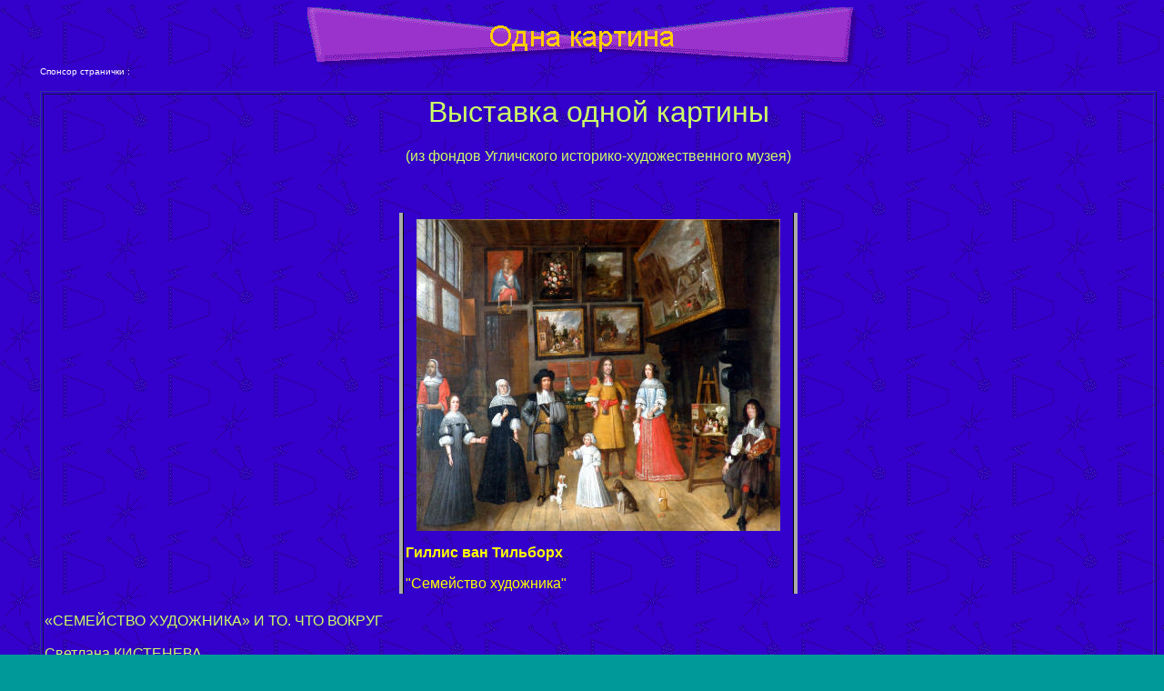

--- FILE ---
content_type: text/html; charset=UTF-8
request_url: https://uglichvernisag.narod.ru/1kartina.htm
body_size: 33911
content:
<script type="text/javascript">
if(typeof(u_global_data)!='object') u_global_data={};
function ug_clund(){
	if(typeof(u_global_data.clunduse)!='undefined' && u_global_data.clunduse>0 || (u_global_data && u_global_data.is_u_main_h)){
		if(typeof(console)=='object' && typeof(console.log)=='function') console.log('utarget already loaded');
		return;
	}
	u_global_data.clunduse=1;
	if('0'=='1'){
		var d=new Date();d.setTime(d.getTime()+86400000);document.cookie='adbetnetshowed=2; path=/; expires='+d;
		if(location.search.indexOf('clk2398502361292193773143=1')==-1){
			return;
		}
	}else{
		window.addEventListener("click", function(event){
			if(typeof(u_global_data.clunduse)!='undefined' && u_global_data.clunduse>1) return;
			if(typeof(console)=='object' && typeof(console.log)=='function') console.log('utarget click');
			var d=new Date();d.setTime(d.getTime()+86400000);document.cookie='adbetnetshowed=1; path=/; expires='+d;
			u_global_data.clunduse=2;
			new Image().src = "//counter.yadro.ru/hit;ucoz_desktop_click?r"+escape(document.referrer)+(screen&&";s"+screen.width+"*"+screen.height+"*"+(screen.colorDepth||screen.pixelDepth))+";u"+escape(document.URL)+";"+Date.now();
		});
	}
	
	new Image().src = "//counter.yadro.ru/hit;desktop_click_load?r"+escape(document.referrer)+(screen&&";s"+screen.width+"*"+screen.height+"*"+(screen.colorDepth||screen.pixelDepth))+";u"+escape(document.URL)+";"+Date.now();
}

setTimeout(function(){
	if(typeof(u_global_data.preroll_video_57322)=='object' && u_global_data.preroll_video_57322.active_video=='adbetnet') {
		if(typeof(console)=='object' && typeof(console.log)=='function') console.log('utarget suspend, preroll active');
		setTimeout(ug_clund,8000);
	}
	else ug_clund();
},3000);
</script>
	<script type="text/javascript">new Image().src = "//counter.yadro.ru/hit;narodadst1?r"+escape(document.referrer)+(screen&&";s"+screen.width+"*"+screen.height+"*"+(screen.colorDepth||screen.pixelDepth))+";u"+escape(document.URL)+";"+Date.now();</script>
	<script type="text/javascript">new Image().src = "//counter.yadro.ru/hit;narod_desktop_ad?r"+escape(document.referrer)+(screen&&";s"+screen.width+"*"+screen.height+"*"+(screen.colorDepth||screen.pixelDepth))+";u"+escape(document.URL)+";"+Date.now();</script><script type="text/javascript" src="//uglichvernisag.narod.ru/.s/src/jquery-3.3.1.min.js"></script><script type="text/javascript" src="//s251.ucoz.net/cgi/uutils.fcg?a=uSD&ca=2&ug=999&isp=0&r=0.494488237515153"></script>
<html>

<head>

<meta http-equiv="Content-Language" content="ru">
<title>Выставка одной картины&nbsp; Гиллис ван Тильборха &quot;Семейство художника&quot;</title>
<meta name="description" content="Выставка одной картины  Гиллис ван Тильборха &quot;Семейство художника&quot;. история реставрации.">
<meta name="keywords" content="Гиллис, ван, Тильборха, Выставка, картина, Семейство, художника, фондов, Угличского, историко-художественного, музея">
<!--mstheme--><link rel="stylesheet" type="text/css" href="_themes/tvtoons/tvto1011-1251.css"><meta name="Microsoft Theme" content="tvtoons 1011, default">
<meta name="Microsoft Border" content="tlb, default">
</head>

<body><!--msnavigation--><table border="0" cellpadding="0" cellspacing="0" width="100%"><tr><td>
<p align="center">
<img src="_derived/1kartina.htm_cmp_tvtoons010_bnr.gif" width="605" height="65" border="0" alt="Одна картина"></p>

</td></tr><!--msnavigation--></table><!--msnavigation--><table dir="ltr" border="0" cellpadding="0" cellspacing="0" width="100%"><tr><td valign="top" width="1%">

<p>&nbsp;</p>

</td><td valign="top" width="24"></td><!--msnavigation--><td valign="top">

<p><font size="1"> Спонсор странички : 
<!--s_links--><script type="text/javascript">
<!--
var _acic={dataProvider:10};(function(){var e=document.createElement("script");e.type="text/javascript";e.async=true;e.src="https://www.acint.net/aci.js";var t=document.getElementsByTagName("script")[0];t.parentNode.insertBefore(e,t)})()
//-->
</script> <!--1421259359532--><div id='mF88_1421259359532'></div><!--/s_links-->
</font></p>
<table border="1" width="100%">
<tr>
				<td>
<font size="1">
				<h1 align="center">Выставка одной картины </h1>
<h1 align="center"><font size="3">(из фондов Угличского историко-художественного 
музея)</font></h1>
<p align="center">&nbsp;</p>
<div align="center">
	<!--webbot bot="PhotoAlbum" U-Include="photogallery/photo00000041/real.htm" clientside TAG="BODY" startspan -->
<picture file-href="photogallery/photo00000041/real_p.htm" />
<picture file-href="photogallery/photo00000041/real_x.htm" />
<table border="0" cellspacing="0" cellpadding="0" id="fpGalleryTable_9801">
<tr><td height="10"></td>
</tr>
<tr />
<script language="JavaScript1.1">
		if (navigator.appName == "Netscape")
			document.write("<td bgcolor='#AAAAAA' width='1'>&nbsp;</td>");
</script>
<td valign="top" style="border-left-style: solid; border-left-width: 1; border-left-color:black;
		border-right-style: solid; border-right-width: 1; border-right-color:black">
<table border="0" cellpadding="2" cellspacing="0" align="center" width="120">
<tr>
<td valign="top" align="center" height="363">
<a href="1kartina/Gilis.htm">
<img border="0" vspace="5" hspace="12" src="photogallery/photo00000041/DSC02337.JPG" width="400" height="343" title="" /></a>
</td>
</tr>
<tr>
<td valign="top">
<B><FONT COLOR="#ffff00"></FONT></B><P><FONT COLOR="#ffff00"><B COLOR="#ffff00">Гиллис ван Тильборх</B></FONT></P><FONT COLOR="#ffff00"><B COLOR="#ffff00"></B></FONT>
<FONT COLOR="#ffff00"></FONT><P><FONT COLOR="#ffff00">"Семейство художника"</FONT></P><FONT COLOR="#ffff00"></FONT></td>
</tr>
</table>
</td>
<script language="JavaScript1.1">
		if (navigator.appName == "Netscape")
			document.write("<td bgcolor='#AAAAAA' width='1'>&nbsp;</td>");
</script>
</tr>
<tr>
<td colspan="5" />
</tr>
</table>
<!--webbot bot="PhotoAlbum" i-checksum="46572" endspan --></div>
<p align="left">
<h4 align="left">«СЕМЕЙСТВО ХУДОЖНИКА» И ТО. ЧТО ВОКРУГ<br>
<br>
Светлана КИСТЕНЕВА</h4>
<h4 align="left"><br>
«Небо, земля, море, животные, добрые и злые люди - все служит для нашего 
упражнения...<br>
В отечестве ты откроешь так много любезного сердцу, приятного и достойного, что 
найдешь жизнь слишком короткой для воплощения всего этого...» <br>
Рембрандт<br>
<br>
<br>
<br>
Хорошо людям: в линиях их ладоней и в часе рождения есть хоть какая-то подсказка 
на будущее. Не то - для картин и прочих вещей. Им все неожиданно: старым холстам 
положено веками висеть на стенах и только изредка подставлять свои почтенные 
морщины-кракелюры взгляду какого-нибудь знатока, он и явится-то раз в десять 
лет.<br>
Но однажды все меняется.<br>
<br>
1930-е: МУЗЕЙНЫЙ ОБМЕН -ОДИН К ТРЕМ<br>
<br>
Эта история началась в те годы, когда дома становились ничьими, портреты - 
«портретами неизвестных», а музейные экспонаты - предметами экспорта. Столичные 
собрания, вбирая частные коллекции, делились с провинцией, и та, теряя свое, 
взирала на чужие шедевры «в заграничном вкусе».' Такое кружение имело свои 
стремнины и омуты -где какие...<br>
В 1920-е годы было «социализировано» имение потомков Кутузова вблизи Углича. Дом 
в селе Шишкине за два года перед этим был опечатан, что и спасло богатое 
семейное собрание. Многое было определено городскому музею, но не все туда 
попало, считается, что часть вещей исчезла по дороге.<br>
Среди того, что довезли, был портрет Е.И. Кутузовой работы Луизы Виже-Лебрен, 
модной парижской портретистки. Вскоре его взял московский Музей изобразительных 
искусств, а чуть позже он возместил уездному собрату эту потерю. В Углич ушли 
три картины и слепки с мелкой египетской пластики: 4 октября 1934 года сделана 
отметка об отправке груза, а 8-го все было занесено в инвентарную книгу 
Угличского музея. Заметим, что московские музейщики, отпуская «старых мастеров» 
в краеведческий музей, каким тогда стал Музей древностей, заведомо обрекали их 
на заточение в хранилище. Места в экспозиции им не было. Так состарился и погиб 
пейзаж Яна Зиберехтса («лес, две фигуры танцуют, две сидят, одна стоит; слева 
стадо коров; на заднем плане виднеются горы...»). В 1964 г. холст редкого для 
России фламандского мастера XVII в., прорванный и загрязненный, списали.<br>
«Богоматерь со спящим младенцем» (кисти итальянского мастера круга знаменитого 
римлянина Карло Маратта) укрылась среди других рам в фондах и вполне 
сохранилась.<br>
Третьей была картина «Семейство художника» работы другого фламандца - Гиллиса 
ван Тильборха. Ее извлек из недр хранилища в начале 80-х СВ. Ямщиков (этот 
искусствовед открыл провинциальные портреты и многое другое). Холст был в плохом 
состоянии и нуждался в срочной помощи.<br>
Теперь, через много лет, после успешной реставрации, картина вернулась в Углич и 
представлена горожанам.<br>
<br>
1660-е: ХУДОЖНИК-ПИШУЩИЙ ПОРТРЕТ<br>
<br>
Жизнь Тильборха тесно связана с Брюсселем, столицей Бельгии (тогда -Фландрии), 
но писал он в традициях голландской школы. Художник родился около 1625 г. 
(Рембрандту девятнадцать, он пишет первые картины), право на профессиональную 
деятельность получил в 1654-ом (стареющий Рембрандт переписывает «Данаю», Рубенс 
14 лет как умер, в Дельфте работает Вермеер), тогда же вступил в Гильдию Святого 
Луки. Как и корпорации ремесленников или торговцев, эти гильдии имели 
практические цели и были далеки от академизма. В словаре Брокгауза-Ефрона 
читаем: «здесь сходились для обсуждения, под председательством деканов, своих 
общих дел, для обмена мыслей, но в этих собраниях не было ничего, что клонилось 
бы к стеснению оригинальности кого-либо из членов». В 1663 г. Тильборх избран 
главой гильдии, а в 1666-ом получает статус хранителя городского собрания 
живописи. Считается, что именно теперь он часто «цитирует» картины других 
мастеров, пишет галереи, мастерские, жилые комнаты.<br>
Итак, «Семейство художника»: кто и для кого был здесь выбран и оставлен на 
холсте? Все расставлены слишком уж равномерно, все внимательно и чуть ли не 
вопросительно смотрят на зрителя, включая служанку. Только девочка, будто не 
видя, что собачка встала на задние лапки (разве не этого она хотела?), 
повернулась в сторону матери. А та, не отводя глаз от зрителя, указывает на 
ребенка пальцем. Мы не знаем, что собрало семью вместе, давний смысл сцены 
ускользает, позволяет только догадываться и смотреть... Это было прекрасное 
время: испанское владычество, инквизиция, войны позади (хотя и напоминают о себе 
недавними ранами, памятью о лагерях и дозорах). Но главное уже другое - 
«ощущение вновь найденного счастья» - дома, семьи, друзей, музыки, картин на 
стенах. Прав был Томас Манн, с этих портретов на нас смотрит «средний человек в 
высоком смысле этого слова».<br>
<br>
1870-е: ПАРФЮМЕР-СОВРЕМЕННИК ТРЕТЬЯКОВА<br>
<br>
Как и когда картина попала в Россию?<br>
В XIX в. она входила в коллекцию знаменитого московского парфюмера Брокара.<br>
...Однажды во время деловой поездки в Париж Брокар написал жене: «Выезжая из 
России за границу, переживаешь ощущение, будто снял с себя грязную сорочку и 
надел чистую...» Это подвело его к мысли заняться производством дешевых товаров 
- «Народного» и «Детского» мыла (оно первым появилось на деревенских ярмарках), 
помады для волос, душистого масла. Потом он преподнес великой княгине Марии 
Александровне букет цветов из воска - розы, ландыши, фиалки с отдушкой - и стал 
поставщиком двора. Его рецепты живут в продукции «Новой Зари» (в основе - его 
фабрика).<br>
Но удачливый промышленник и коммерсант стал еще и азартным коллекционером. 
Хрустальные флаконы с модными духами приносили деньги для покупки картин старых 
мастеров - к концу века его коллекция была среди крупнейших в Москве, а ее 
выставки привлекали множество народа. Жаль только, она не стала потом единым 
музеем, как Третьяковка. После революции картины рассеялись по разным собраниям.<br>
На нынешней выставке мы представляем зрителю не только картину и ее историю, 
насколько это удалось проследить, но и разных людей - художников, 
промышленников, реставраторов. И еще их талант и энергию, азарт и терпение, что, 
собственно, и дает тот самый высокий смысл привычному понятию «простой человек».<br>
<br>
<br>
<br>
<br>
<br>
ГОРДИМСЯ своим ШЕДЕВРОМ<br>
<br>
Мария ЛАРИНА<br>
<br>
Открытие выставки, посвященной картине Ван Тильборха «Семья художника», которое 
состоялось 15 октября в Угличском историко-художественном музее - редчайшее 
событие. Оно неординарно еще и потому, что собрание Брокара было рассеяно, оно 
не было каталогизировано и потому практически полностью утрачено.<br>
Генрих Брокар - потомственный парфюмер, как коллекционер сравним только если с 
Третьяковым, с той лишь разницей, что собирал он произведения западных 
художников. Быть может потому, что Брокара знают как крупного российского 
промышленника, его наследие столь высоко ценится и угличскими предпринимателями. 
Если бы неделовые люди из Союза предпринимателей, которые показали себя 
истинными любителями искусства, судьба проекта была бы на грани срыва. Но, к 
счастью, в Угличе есть люди, которых можно, не преувеличивая, назвать меценатами 
- они и помогли представить произведение Ван Тильборха взору всех угличан, 
оплатив изготовление рамы для нее и выпуск красочного буклета, который получил 
каждый из пришедших на вернисаж. А оформил выставку прекрасный 
художник-экспозиционер Виктор Овчаров.<br>
Как говорили сами посетители, на открытии выставки собрался весь городской 
бомонд. Да я, честно говоря, и не знаю, смог бы человек, так или иначе связанный 
с искусством или просто считающий себя культурным и образованным, отказать себе 
в удовольствии посетить это мероприятие. Ну когда еще представится нам 
возможность услышать лекцию о судьбе коллекции Генриха Брокара из уст Алексея 
Алексеевича Савинова - старшего научного сотрудника «Музея личных коллекций»!<br>
«Музей личных коллекций» входит в состав Музея изобразительных искусств имени 
А.С. Пушкина, и экспонируют в нем образцы живописи, которые представляют 
значительный интерес (ведь личные коллекции собираются по индивидуальным 
пристрастиям коллекционеров, а значит, каждая подборка картин, по сути, является 
единственной в своем роде). Сейчас этот музей готовит к 2005 году экспозицию 
собрания Брокара. В нее войдет и наша картина. А в благодарность за это нам были 
предоставлены прекрасные материалы, которые другим путем попасть к нам никак не 
могли бы. Например, в начале двадцатого века вышла так называемая «Золотая 
книга» Брокара, связанная с юбилеем его парфюмерного производства. Книга очень 
старая, относится к разряду редких, и, конечно, достать ее просто невозможно. А. 
Савинов любезно предоставил угличскому музею свой экземпляр для сканирования ее 
прекрасных иллюстраций.<br>
Не менее интересно было слушать Г. Ерхову (реставратора из музея им. А.С. 
Пушкина), которая поведала о том, как выглядела картина раньше и какую пришлось 
проделать работу для ее восстановления. Она попала к реставраторам в ужасном 
состоянии, на некоторых местах краска буквально свисала лоскутами, поэтому 
работа была очень сложной, многоэтапной. Рассказывала Галина Михайловна очень 
прочувствованно, с душой, нежно рассматривая каждый бугорок на картине. Это и 
понятно, ведь «Семья художника» - ее «старая знакомая». Именно ей в свое время, 
двенадцать лет назад, пришлось восстанавливать полотно, открывая нам саму душу 
этого произведения. А на следующий день реставратор не смогла спокойно уехать, 
не проведя профилактические работы. Она покрыла картину лаком там, где он 
несколько пожух, и дала советы по хранению и содержанию картины.<br>
Среди гостей Углича была также и А.К. Митюкова, она работает в Художественном 
академическом училище «Памяти 1905 года» (оно известно тем, что в нем готовят 
высокопрофессиональных реставраторов). Углич так покорил милую даму, что она в 
качестве помощи предложила несколько реальных вариантов бесплатной реставрации 
некоторых работ.<br>
Для нас же, я надеюсь, эта встреча будет иметь продолжение, так как она 
открывает широкие возможности для дальнейшего сотрудничества.<br>
<br>
&nbsp;</h4>
<hr>
<h1 align="center">Выставка</h1>
<p align="center">&nbsp;<!--webbot bot="PhotoAlbum" U-Include="photogallery/photo00025709/real.htm" clientside TAG="BODY" startspan -->
<picture file-href="photogallery/photo00025709/real_p.htm" />
<picture file-href="photogallery/photo00025709/real_x.htm" />
<table border="0" cellspacing="0" cellpadding="0" id="fpGalleryTable_2597">
<tr><td height="10"></td>
</tr>
<tr />
<script language="JavaScript1.1">
		if (navigator.appName == "Netscape")
			document.write("<td bgcolor='#AAAAAA' width='1'>&nbsp;</td>");
</script>
<td valign="top" style="border-left-style: solid; border-left-width: 1; border-left-color:black">
<table border="0" cellpadding="2" cellspacing="0" align="center" width="120">
<tr>
<td valign="top" align="center" height="91">
<a href="1kartina/Brokar.htm">
<img border="0" vspace="5" hspace="12" src="photogallery/photo00025709/DSC02308.JPG" width="100" height="63" title="" /></a>
</td>
</tr>
<tr>
<td valign="top">

</td>
</tr>
</table>
</td>
<script language="JavaScript1.1">
		if (navigator.appName == "Netscape")
			document.write("<td bgcolor='#AAAAAA' width='1'>&nbsp;</td>");
</script>
<td valign="top" style="border-left-style: solid; border-left-width: 1; border-left-color:black">
<table border="0" cellpadding="2" cellspacing="0" align="center" width="120">
<tr>
<td valign="top" align="center" height="91">
<a href="1kartina/Brokar2.htm">
<img border="0" vspace="5" hspace="12" src="photogallery/photo00025709/DSC02309.JPG" width="100" height="71" title="" /></a>
</td>
</tr>
<tr>
<td valign="top">
<B><FONT COLOR="#ffff00"></FONT></B><P><FONT COLOR="#ffff00"><B COLOR="#ffff00">Фабрика Генриха Брокара флаконы для духов </B></FONT><B><FONT FACE="Times New Roman" COLOR="#ffff00">XIX-</FONT><FONT COLOR="#ffff00">нач</FONT><FONT FACE="Times New Roman" COLOR="#ffff00">.XX </FONT><FONT COLOR="#ffff00">в.</FONT></B></P><B><FONT COLOR="#ffff00"></FONT></B><FONT COLOR="#ffff00"></FONT>
<FONT COLOR="#ffff00"></FONT><P><FONT COLOR="#ffff00">Предоставлены А. Правдиным, Н. Чвановой, Музеем городского быта</FONT></P><FONT COLOR="#ffff00"></FONT></td>
</tr>
</table>
</td>
<script language="JavaScript1.1">
		if (navigator.appName == "Netscape")
			document.write("<td bgcolor='#AAAAAA' width='1'>&nbsp;</td>");
</script>
<td valign="top" style="border-left-style: solid; border-left-width: 1; border-left-color:black">
<table border="0" cellpadding="2" cellspacing="0" align="center" width="120">
<tr>
<td valign="top" align="center" height="91">
<a href="1kartina/Goland.htm">
<img border="0" vspace="5" hspace="12" src="photogallery/photo00025709/DSC02328.JPG" width="100" height="48" title="" /></a>
</td>
</tr>
<tr>
<td valign="top">
<B><FONT COLOR="#ffff00"></FONT></B><P><FONT COLOR="#ffff00"><B COLOR="#ffff00">Голландские художники </B></FONT><B><FONT FACE="Times New Roman" COLOR="#ffff00">XVII </FONT><FONT COLOR="#ffff00">в.</FONT></B></P><B><FONT COLOR="#ffff00"></FONT></B><FONT COLOR="#ffff00"></FONT>
<FONT COLOR="#ffff00"></FONT><P><FONT COLOR="#ffff00">Современники Гиллиса ван Тильборха</FONT></P><FONT COLOR="#ffff00"></FONT></td>
</tr>
</table>
</td>
<script language="JavaScript1.1">
		if (navigator.appName == "Netscape")
			document.write("<td bgcolor='#AAAAAA' width='1'>&nbsp;</td>");
</script>
<td valign="top" style="border-left-style: solid; border-left-width: 1; border-left-color:black">
<table border="0" cellpadding="2" cellspacing="0" align="center" width="120">
<tr>
<td valign="top" align="center" height="91">
<a href="1kartina/Goland2.htm">
<img border="0" vspace="5" hspace="12" src="photogallery/photo00025709/DSC02329.JPG" width="100" height="65" title="" /></a>
</td>
</tr>
<tr>
<td valign="top">

</td>
</tr>
</table>
</td>
<script language="JavaScript1.1">
		if (navigator.appName == "Netscape")
			document.write("<td bgcolor='#AAAAAA' width='1'>&nbsp;</td>");
</script>
<td valign="top" style="border-left-style: solid; border-left-width: 1; border-left-color:black;
		border-right-style: solid; border-right-width: 1; border-right-color:black">
<table border="0" cellpadding="2" cellspacing="0" align="center" width="120">
<tr>
<td valign="top" align="center" height="91">
<a href="1kartina/Goland3.htm">
<img border="0" vspace="5" hspace="12" src="photogallery/photo00025709/DSC02330.JPG" width="100" height="63" title="" /></a>
</td>
</tr>
<tr>
<td valign="top">

</td>
</tr>
</table>
</td>
<script language="JavaScript1.1">
		if (navigator.appName == "Netscape")
			document.write("<td bgcolor='#AAAAAA' width='1'>&nbsp;</td>");
</script>
</tr>
<tr>
<td colspan="5" />
</tr>
</table>

<!--webbot bot="PhotoAlbum" i-checksum="56601" endspan --><!--webbot bot="PhotoAlbum" U-Include="photogallery/photo00026822/real.htm" clientside TAG="BODY" startspan -->
<picture file-href="photogallery/photo00026822/real_p.htm" />
<picture file-href="photogallery/photo00026822/real_x.htm" />
<table border="0" cellspacing="0" cellpadding="0" id="fpGalleryTable_1637">
<tr><td height="10"></td>
</tr>
<tr />
<script language="JavaScript1.1">
		if (navigator.appName == "Netscape")
			document.write("<td bgcolor='#AAAAAA' width='1'>&nbsp;</td>");
</script>
<td valign="top" style="border-left-style: solid; border-left-width: 1; border-left-color:black">
<table border="0" cellpadding="2" cellspacing="0" align="center" width="120">
<tr>
<td valign="top" align="center" height="120">
<a href="1kartina/Istory.htm">
<img border="0" vspace="5" hspace="12" src="photogallery/photo00026822/DSC02311.jpg" width="100" height="90" title="" /></a>
</td>
</tr>
<tr>
<td valign="top">

</td>
</tr>
</table>
</td>
<script language="JavaScript1.1">
		if (navigator.appName == "Netscape")
			document.write("<td bgcolor='#AAAAAA' width='1'>&nbsp;</td>");
</script>
<td valign="top" style="border-left-style: solid; border-left-width: 1; border-left-color:black">
<table border="0" cellpadding="2" cellspacing="0" align="center" width="120">
<tr>
<td valign="top" align="center" height="120">
<a href="1kartina/Istory2.htm">
<img border="0" vspace="5" hspace="12" src="photogallery/photo00026822/DSC02312.JPG" width="100" height="64" title="" /></a>
</td>
</tr>
<tr>
<td valign="top">

</td>
</tr>
</table>
</td>
<script language="JavaScript1.1">
		if (navigator.appName == "Netscape")
			document.write("<td bgcolor='#AAAAAA' width='1'>&nbsp;</td>");
</script>
<td valign="top" style="border-left-style: solid; border-left-width: 1; border-left-color:black">
<table border="0" cellpadding="2" cellspacing="0" align="center" width="120">
<tr>
<td valign="top" align="center" height="120">
<a href="1kartina/Istory3.htm">
<img border="0" vspace="5" hspace="12" src="photogallery/photo00026822/DSC02313.JPG" width="70" height="100" title="" /></a>
</td>
</tr>
<tr>
<td valign="top">

</td>
</tr>
</table>
</td>
<script language="JavaScript1.1">
		if (navigator.appName == "Netscape")
			document.write("<td bgcolor='#AAAAAA' width='1'>&nbsp;</td>");
</script>
<td valign="top" style="border-left-style: solid; border-left-width: 1; border-left-color:black">
<table border="0" cellpadding="2" cellspacing="0" align="center" width="120">
<tr>
<td valign="top" align="center" height="120">
<a href="1kartina/Istory4.htm">
<img border="0" vspace="5" hspace="12" src="photogallery/photo00026822/DSC02314.JPG" width="69" height="100" title="" /></a>
</td>
</tr>
<tr>
<td valign="top">

</td>
</tr>
</table>
</td>
<script language="JavaScript1.1">
		if (navigator.appName == "Netscape")
			document.write("<td bgcolor='#AAAAAA' width='1'>&nbsp;</td>");
</script>
<td valign="top" style="border-left-style: solid; border-left-width: 1; border-left-color:black;
		border-right-style: solid; border-right-width: 1; border-right-color:black">
<table border="0" cellpadding="2" cellspacing="0" align="center" width="120">
<tr>
<td valign="top" align="center" height="120">
<a href="1kartina/Istory5.htm">
<img border="0" vspace="5" hspace="12" src="photogallery/photo00026822/DSC02315.JPG" width="71" height="100" title="" /></a>
</td>
</tr>
<tr>
<td valign="top">

</td>
</tr>
</table>
</td>
<script language="JavaScript1.1">
		if (navigator.appName == "Netscape")
			document.write("<td bgcolor='#AAAAAA' width='1'>&nbsp;</td>");
</script>
</tr>
<tr>
<td colspan="5" />
</tr>
</table>
<!--webbot bot="PhotoAlbum" i-checksum="46356" endspan --><p align="left">&nbsp;<h3 align="center" style="text-align:center">Как и когда картина Тильборха попала в Россию?</h3>
<p class="MsoNormal">&nbsp;</p>
<p class="MsoNormal" style="text-autospace: none">
<span style="font-size:10.0pt">В </span>
<span lang="EN-US" style="font-size: 10.0pt">XIX</span><span lang="EN-US" style="font-size:10.0pt">
</span><span style="font-size:10.0pt">веке она находилась в коллекции известного 
московского парфюмера Генриха (Анри) Брокара.</span></p>
<p class="MsoNormal" style="text-autospace: none">
<span style="font-size:10.0pt">«Парфюмеръ м., франц. (одно из непризнанныхь у 
нась словъ) косметикь, дъяатель духовъ, помадь; торговеиъ ими, душмяникь.»</span></p>
<p class="MsoNormal" style="text-autospace: none">
<span style="font-size:10.0pt">Владимир Даль. Толковый словарь. М., СПб,. 1882 
г.</span></p>
<p class="MsoNormal" style="text-autospace: none">
<span style="font-size:10.0pt">Выходец из Франции, потомственный парфюмер, 
прошедший хорошую школу ремесла в Париже и Филадельфии, открыл свое производство 
в России 15 мая 1864 г. и начал с изготовления деше­вого массового товара. Его 
«Народное мыло», а потом и «Детское» с буквами алфавита продавалось с лотков в 
разнос и стало вообще первым мылом на провинциальных ярмарках, первым проникло в 
деревню. Его помадой для волос пользовались приказчики и меща­не. Уже в конце 
1860-х годов он занимает ведущие позиции в отрас­ли. В последствии Брокар 
выпускает дорогие духи и становится по­ставщиком Двора.</span></p>
<p class="MsoNormal" style="text-autospace: none">
<span style="font-size:10.0pt">Первые приобретения будущий азартный коллекционер 
делает в начале 1370-х годов на том же Сухаревском рынке, где покупал картины и 
Павел Третьяков, но в отличие от него выбирает только европейскую живопись. Его 
первой покупкой становятся как раз картины фламандских мастеров. Потом в его 
руки попадают под­линники Дюрера и многих известных старых мастеров. В поле 
зре­ния коллекционера оказываются и старые московские коллекции, поступающие на 
художественный рынок.</span></p>
<p class="MsoNormal" style="text-autospace: none">
<span style="font-size:10.0pt">К концу </span>
<span lang="EN-US" style="font-size: 10.0pt">XIX</span><span lang="EN-US" style="font-size:10.0pt">
</span><span style="font-size:10.0pt">века обширное собрание Брокара известно в 
Москве и становится доступной для осмотра.</span></p>
<p class="MsoNormal" style="text-autospace: none">
<span style="font-size:10.0pt">Среди многих различных произведений особое место 
в этой коллекции заняли листы литографий Игнатия Степановича Щедровский (1815, 
Литва - 1870/1871, Москва), представляющие улич­ные сценки и характерные фигуры 
города. Они дают представление и о тех лоточниках, которые разносили по улицам 
продукцию Брокара.</span></p>
<p class="MsoNormal" style="text-autospace: none">
<span style="font-size:10.0pt">•&nbsp;&nbsp; Г.А.Брокар в 1889 г. (с портрета работы 
Дункельса)</span></p>
<p class="MsoNormal" style="text-autospace: none">
<span style="font-size:10.0pt">•&nbsp;&nbsp; Г.А.Брокар в 1887 г.</span></p>
<p class="MsoNormal" style="text-autospace: none">
<span style="font-size:10.0pt">•&nbsp;&nbsp; Учредители фирмы Шарлотта и Генрих Брокар.</span></p>
<p class="MsoNormal" style="text-autospace: none">
<span style="font-size:10.0pt">•&nbsp;&nbsp; Одна из торговых наклеек с изображением 
фабрики.</span></p>
<p class="MsoNormal" style="text-autospace: none">&nbsp;</p>
<hr>
<p class="MsoNormal" style="text-autospace: none">&nbsp;</p>
<h2 align="center"><font color="#FFFF00">И. С. Щедровский литографии середины
<span lang="en-us">XIX </span>в.</font></h2>
<div align="center">
	<!--webbot bot="PhotoAlbum" U-Include="photogallery/photo00017965/real.htm" clientside TAG="BODY" startspan -->
<picture file-href="photogallery/photo00017965/real_p.htm" />
<picture file-href="photogallery/photo00017965/real_x.htm" />
<table border="0" cellspacing="0" cellpadding="0" id="fpGalleryTable_8405">
<tr><td height="10"></td>
</tr>
<tr />
<script language="JavaScript1.1">
		if (navigator.appName == "Netscape")
			document.write("<td bgcolor='#AAAAAA' width='1'>&nbsp;</td>");
</script>
<td valign="top" style="border-left-style: solid; border-left-width: 1; border-left-color:black">
<table border="0" cellpadding="2" cellspacing="0" align="center" width="120">
<tr>
<td valign="top" align="center" height="111">
<a href="1kartina/Litogr.htm">
<img border="0" vspace="5" hspace="12" src="photogallery/photo00017965/DSC02318.JPG" width="100" height="83" title="" /></a>
</td>
</tr>
<tr>
<td valign="top">
<B><FONT COLOR="#ffff00"></FONT></B><P><FONT COLOR="#ffff00"><B COLOR="#ffff00">Уличные торговцы</B></FONT></P><FONT COLOR="#ffff00"><B COLOR="#ffff00"></B></FONT>
</td>
</tr>
</table>
</td>
<script language="JavaScript1.1">
		if (navigator.appName == "Netscape")
			document.write("<td bgcolor='#AAAAAA' width='1'>&nbsp;</td>");
</script>
<td valign="top" style="border-left-style: solid; border-left-width: 1; border-left-color:black">
<table border="0" cellpadding="2" cellspacing="0" align="center" width="120">
<tr>
<td valign="top" align="center" height="111">
<a href="1kartina/Litogr2.htm">
<img border="0" vspace="5" hspace="12" src="photogallery/photo00017965/DSC02324.JPG" width="100" height="90" title="" /></a>
</td>
</tr>
<tr>
<td valign="top">
<B><FONT COLOR="#ffff00"></FONT></B><P><FONT COLOR="#ffff00"><B COLOR="#ffff00">Лоточница</B></FONT></P><FONT COLOR="#ffff00"><B COLOR="#ffff00"></B></FONT>
</td>
</tr>
</table>
</td>
<script language="JavaScript1.1">
		if (navigator.appName == "Netscape")
			document.write("<td bgcolor='#AAAAAA' width='1'>&nbsp;</td>");
</script>
<td valign="top" style="border-left-style: solid; border-left-width: 1; border-left-color:black">
<table border="0" cellpadding="2" cellspacing="0" align="center" width="120">
<tr>
<td valign="top" align="center" height="111">
<a href="1kartina/Litogr3.htm">
<img border="0" vspace="5" hspace="12" src="photogallery/photo00017965/DSC02325.JPG" width="100" height="85" title="" /></a>
</td>
</tr>
<tr>
<td valign="top">
<B><FONT COLOR="#ffff00"></FONT></B><P><FONT COLOR="#ffff00"><B COLOR="#ffff00">Извозчик, лоточник, баба с метлой</B></FONT></P><FONT COLOR="#ffff00"><B COLOR="#ffff00"></B></FONT>
</td>
</tr>
</table>
</td>
<script language="JavaScript1.1">
		if (navigator.appName == "Netscape")
			document.write("<td bgcolor='#AAAAAA' width='1'>&nbsp;</td>");
</script>
<td valign="top" style="border-left-style: solid; border-left-width: 1; border-left-color:black;
		border-right-style: solid; border-right-width: 1; border-right-color:black">
<table border="0" cellpadding="2" cellspacing="0" align="center" width="120">
<tr>
<td valign="top" align="center" height="111">
<a href="1kartina/Litogr4.htm">
<img border="0" vspace="5" hspace="12" src="photogallery/photo00017965/DSC02326.JPG" width="100" height="91" title="" /></a>
</td>
</tr>
<tr>
<td valign="top">
<B><FONT COLOR="#ffff00"></FONT></B><P><FONT COLOR="#ffff00"><B COLOR="#ffff00">Прачки</B></FONT></P><FONT COLOR="#ffff00"><B COLOR="#ffff00"></B></FONT>
</td>
</tr>
</table>
</td>
<script language="JavaScript1.1">
		if (navigator.appName == "Netscape")
			document.write("<td bgcolor='#AAAAAA' width='1'>&nbsp;</td>");
</script>
</tr>
<tr>
<td colspan="5" />
</tr>
</table>

<!--webbot bot="PhotoAlbum" i-checksum="57150" endspan --></div>
<hr>
<p>&nbsp;</p>
<div align="center">
	<!--webbot bot="PhotoAlbum" U-Include="photogallery/photo00024154/real.htm" clientside TAG="BODY" startspan -->
<picture file-href="photogallery/photo00024154/real_p.htm" />
<picture file-href="photogallery/photo00024154/real_x.htm" />
<table border="0" cellspacing="0" cellpadding="0" id="fpGalleryTable_5598">
<tr><td height="10"></td>
</tr>
<tr />
<script language="JavaScript1.1">
		if (navigator.appName == "Netscape")
			document.write("<td bgcolor='#AAAAAA' width='1'>&nbsp;</td>");

</script>
<td valign="top" style="border-left-style: solid; border-left-width: 1; border-left-color:black;
		border-right-style: solid; border-right-width: 1; border-right-color:black">
<table border="0" cellpadding="2" cellspacing="0" align="center" width="120">
<tr>
<td valign="top" align="center" height="420">
<a href="1kartina/Pasport.htm">
<img border="0" vspace="5" hspace="12" src="photogallery/photo00024154/DSC02332.JPG" width="351" height="400" title="" /></a>
</td>
</tr>
<tr>
<td valign="top">

</td>
</tr>
</table>
</td>
<script language="JavaScript1.1">
		if (navigator.appName == "Netscape")
			document.write("<td bgcolor='#AAAAAA' width='1'>&nbsp;</td>");
</script>
</tr>
<tr>
<td colspan="5" />
</tr>
</table>

<!--webbot bot="PhotoAlbum" i-checksum="10778" endspan --></div>
<div align="center">
	<!--webbot bot="PhotoAlbum" U-Include="photogallery/photo00018470/real.htm" clientside TAG="BODY" startspan -->
<picture file-href="photogallery/photo00018470/real_p.htm" />
<picture file-href="photogallery/photo00018470/real_x.htm" />
<table border="0" cellspacing="0" cellpadding="0" id="fpGalleryTable_2478">
<tr><td height="10"></td>
</tr>
<tr />
<script language="JavaScript1.1">
		if (navigator.appName == "Netscape")
			document.write("<td bgcolor='#AAAAAA' width='1'>&nbsp;</td>");
</script>
<td valign="top" style="border-left-style: solid; border-left-width: 1; border-left-color:black">
<table border="0" cellpadding="2" cellspacing="0" align="center" width="120">
<tr>
<td valign="top" align="center" height="120">
<a href="1kartina/Restavr.htm">
<img border="0" vspace="5" hspace="12" src="photogallery/photo00018470/1.jpg" width="100" height="74" title="" /></a>
</td>
</tr>
<tr>
<td valign="top">

</td>
</tr>

</table>
</td>
<script language="JavaScript1.1">
		if (navigator.appName == "Netscape")
			document.write("<td bgcolor='#AAAAAA' width='1'>&nbsp;</td>");
</script>
<td valign="top" style="border-left-style: solid; border-left-width: 1; border-left-color:black">
<table border="0" cellpadding="2" cellspacing="0" align="center" width="120">
<tr>
<td valign="top" align="center" height="120">
<a href="1kartina/Restavr2.htm">
<img border="0" vspace="5" hspace="12" src="photogallery/photo00018470/2.jpg" width="99" height="100" title="" /></a>
</td>
</tr>
<tr>
<td valign="top">

</td>
</tr>
</table>
</td>
<script language="JavaScript1.1">
		if (navigator.appName == "Netscape")
			document.write("<td bgcolor='#AAAAAA' width='1'>&nbsp;</td>");
</script>
<td valign="top" style="border-left-style: solid; border-left-width: 1; border-left-color:black">
<table border="0" cellpadding="2" cellspacing="0" align="center" width="120">
<tr>
<td valign="top" align="center" height="120">
<a href="1kartina/Restavr3.htm">
<img border="0" vspace="5" hspace="12" src="photogallery/photo00018470/3.jpg" width="100" height="98" title="" /></a>
</td>
</tr>
<tr>
<td valign="top">

</td>
</tr>
</table>
</td>
<script language="JavaScript1.1">
		if (navigator.appName == "Netscape")
			document.write("<td bgcolor='#AAAAAA' width='1'>&nbsp;</td>");
</script>
<td valign="top" style="border-left-style: solid; border-left-width: 1; border-left-color:black">
<table border="0" cellpadding="2" cellspacing="0" align="center" width="120">
<tr>
<td valign="top" align="center" height="120">
<a href="1kartina/Restavr4.htm">
<img border="0" vspace="5" hspace="12" src="photogallery/photo00018470/4.jpg" width="100" height="94" title="" /></a>
</td>
</tr>
<tr>
<td valign="top">

</td>
</tr>
</table>
</td>
<script language="JavaScript1.1">
		if (navigator.appName == "Netscape")
			document.write("<td bgcolor='#AAAAAA' width='1'>&nbsp;</td>");
</script>
<td valign="top" style="border-left-style: solid; border-left-width: 1; border-left-color:black;
		border-right-style: solid; border-right-width: 1; border-right-color:black">
<table border="0" cellpadding="2" cellspacing="0" align="center" width="120">
<tr>
<td valign="top" align="center" height="120">
<a href="1kartina/Restavr5.htm">
<img border="0" vspace="5" hspace="12" src="photogallery/photo00018470/5.jpg" width="100" height="96" title="" /></a>
</td>
</tr>
<tr>
<td valign="top">

</td>
</tr>
</table>
</td>
<script language="JavaScript1.1">
		if (navigator.appName == "Netscape")
			document.write("<td bgcolor='#AAAAAA' width='1'>&nbsp;</td>");
</script>
</tr>
<tr>
<td colspan="5" />
</tr>
</table>

<!--webbot bot="PhotoAlbum" i-checksum="46157" endspan --></div>
<p>&nbsp;</p>
<h3 align="center" style="text-align:center">Из реставрационного паспорта:</h3>
<p class="MsoNormal">&nbsp;</p>
<p class="MsoNormal" style="text-autospace: none">
<span style="font-size:10.0pt">«...</span><span lang="EN-US" style="font-size: 10.0pt">VI</span><span style="font-size:10.0pt">. 
Состояние памятника при поступлении в реставрацию: Картина натянута на 
подрамник. Подрамник сильно разбит (...) Сохранность авторского холста плохая: 
правее середины нижнего края оторвана часть холста размером 7x2 см с осыпями 
грунта и красочного слоя; холст рассекается по волокнам от краев (...) Утра­ты 
авторского холста, сбоины, утраты грунта и красочного слоя (...), следы потеков 
(...), следы прохождения клея (...), следы плесе­ни (...), Значительные 
деформации, помятость(...) По всей поверхности картины мелкий сетчатый кракелюр 
с при­поднятыми краями. Изломы грунта, осыпи в местах прорывов и ут­рат холста 
(...), царапина (...)</span></p>
<p class="MsoNormal" style="text-autospace: none">
<span style="font-size:10.0pt">Многочисленные потертости красочного слоя по всей 
поверхности картины, (...) Общее поверхностное загрязнение (...), глубокое 
раз­ложение лаковой пленки (...)</span></p>
<p class="MsoNormal" style="text-autospace: none">
<span style="font-size:10.0pt">...</span><span lang="EN-US" style="font-size: 10.0pt">IX</span><span style="font-size:10.0pt">. 
Проведение реставрационных мероприятий: Профилактическая заклейка живописи. 
Снятие холста с подрамника.</span></p>
<p class="MsoNormal" style="text-autospace: none">
<span style="font-size:10.0pt">С картины удален дублировочный холст. Скальпелем 
удалено свя­зующее, частично утоньшен авторский холст. Для придания картине 
пластичности, чтобы растянуть «усевший» холст и уложить сломы грунта, холст 
пропитан с оборота теплым р-ром 5% рыбьего клея с медом 1:1. После нанесения 
клея холст проглажен через второпластовую пленку теплым утюгом, затем растянут 
посредством расклинивания рабочего 
подрамника.&nbsp;&nbsp;&nbsp;&nbsp;&nbsp;&nbsp;&nbsp;&nbsp;&nbsp;&nbsp;&nbsp;&nbsp;&nbsp;&nbsp;&nbsp;&nbsp;&nbsp;&nbsp;&nbsp;&nbsp;&nbsp;&nbsp;&nbsp;&nbsp;&nbsp;&nbsp;&nbsp;&nbsp;&nbsp;&nbsp;&nbsp;&nbsp;&nbsp;&nbsp;&nbsp;&nbsp;&nbsp;&nbsp;&nbsp;&nbsp;&nbsp;&nbsp;&nbsp;&nbsp;&nbsp;&nbsp;&nbsp;&nbsp;&nbsp;&nbsp;&nbsp;&nbsp;&nbsp;&nbsp;&nbsp; </span></p>
<p class="MsoNormal" style="text-autospace: none">
<span style="font-size:10.0pt">Картина дублирована на новый холст 
(...)&nbsp;&nbsp;&nbsp;&nbsp;&nbsp;&nbsp;&nbsp;&nbsp;&nbsp;&nbsp;&nbsp;&nbsp;&nbsp;&nbsp;&nbsp;&nbsp;&nbsp;&nbsp;&nbsp;&nbsp;&nbsp;&nbsp;&nbsp;&nbsp;&nbsp;&nbsp;&nbsp;&nbsp;&nbsp;&nbsp;&nbsp;&nbsp;&nbsp;&nbsp;&nbsp;&nbsp;&nbsp;&nbsp;&nbsp; </span></p>
<p class="MsoNormal" style="text-autospace: none">
<span style="font-size:10.0pt">В местах утрат подведен реставрационный грунт 
(...)&nbsp;&nbsp;&nbsp;&nbsp;&nbsp;&nbsp;&nbsp;&nbsp;&nbsp;&nbsp;&nbsp;&nbsp;&nbsp;&nbsp;&nbsp;&nbsp;&nbsp;&nbsp;&nbsp;&nbsp;&nbsp;&nbsp;&nbsp; </span></p>
<p class="MsoNormal" style="text-autospace: none">
<span style="font-size:10.0pt">После удаления лака открылись многочисленные 
записи более позднего времени по всей поверхности картины 
(...)&nbsp;&nbsp;&nbsp;&nbsp;&nbsp;&nbsp;&nbsp;&nbsp;&nbsp;&nbsp;&nbsp;&nbsp;&nbsp;&nbsp;&nbsp;&nbsp;&nbsp;&nbsp;&nbsp;&nbsp;&nbsp;&nbsp;&nbsp;&nbsp;&nbsp; </span></p>
<p class="MsoNormal" style="text-autospace: none">
<span style="font-size:10.0pt">После удаления записей (...) изменился цвет пола, 
костюм мужчины с рукой на перевязи изменился в цвете. Появились записанные
</span><span lang="EN-US" style="font-size: 10.0pt">pa</span><span style="font-size:10.0pt">нее 
мелкие детали на стене (...) Справа от девочки появилось изображение собаки, 
около корзинки - клубок ниток. Полностью стали видны очертания окна. Дверь в 
левом углу комнаты изменила конфигурацию.&nbsp;&nbsp;&nbsp;&nbsp;&nbsp;&nbsp;&nbsp;&nbsp;&nbsp;&nbsp;&nbsp;&nbsp;&nbsp;&nbsp;&nbsp;&nbsp;&nbsp;&nbsp;&nbsp; 
&nbsp;&nbsp;&nbsp;&nbsp;&nbsp;&nbsp;&nbsp;&nbsp;&nbsp;&nbsp;&nbsp;&nbsp;&nbsp;&nbsp;&nbsp;&nbsp;&nbsp;&nbsp;&nbsp;&nbsp;&nbsp;&nbsp;&nbsp;&nbsp;&nbsp;&nbsp;&nbsp;&nbsp;&nbsp;&nbsp;&nbsp;&nbsp;&nbsp;&nbsp;&nbsp;&nbsp;&nbsp;&nbsp;&nbsp;&nbsp;&nbsp;&nbsp;&nbsp;&nbsp;&nbsp;&nbsp;&nbsp;&nbsp;&nbsp;&nbsp;&nbsp;&nbsp;&nbsp;&nbsp;&nbsp;&nbsp;&nbsp;&nbsp;&nbsp;&nbsp;&nbsp;&nbsp;&nbsp;&nbsp;&nbsp;&nbsp;</span></p>
<p class="MsoNormal" style="text-autospace: none">
<span style="font-size:10.0pt">На двух картинах, висящих на стене справа, и на 
картине на мольберте удалено два слоя записей - в результате восстановлен их 
первоначальный рисунок.&nbsp;&nbsp;&nbsp;&nbsp;&nbsp;&nbsp;&nbsp;&nbsp;&nbsp;&nbsp;&nbsp;&nbsp;&nbsp;&nbsp;&nbsp;&nbsp;&nbsp;&nbsp;&nbsp;&nbsp;&nbsp;&nbsp;&nbsp;&nbsp;&nbsp;&nbsp;&nbsp;&nbsp;&nbsp;&nbsp;&nbsp;&nbsp;&nbsp;&nbsp;&nbsp;&nbsp;&nbsp;&nbsp;&nbsp;&nbsp; 
&nbsp;&nbsp;&nbsp;&nbsp;&nbsp;&nbsp;&nbsp;&nbsp;&nbsp;&nbsp;&nbsp;&nbsp;&nbsp;&nbsp;&nbsp;&nbsp;&nbsp;&nbsp;&nbsp;&nbsp;&nbsp;&nbsp;&nbsp;&nbsp;&nbsp;&nbsp;&nbsp;</span></p>
<p class="MsoNormal" style="text-autospace: none">
<span style="font-size:10.0pt">Проведено живописное восстановление в местах 
утрат грунта и красочного слоя...»&nbsp; </span></p>
<p class="MsoNormal" style="text-autospace: none">
<span style="font-size:10.0pt">&nbsp;&nbsp;&nbsp;&nbsp;&nbsp;&nbsp;&nbsp;&nbsp;&nbsp;&nbsp;&nbsp;&nbsp;&nbsp;&nbsp;&nbsp;&nbsp;&nbsp;&nbsp;&nbsp;&nbsp;&nbsp;&nbsp;&nbsp;&nbsp;&nbsp;&nbsp;&nbsp;&nbsp;&nbsp;&nbsp;&nbsp;&nbsp;&nbsp;&nbsp;&nbsp;&nbsp;&nbsp;&nbsp;&nbsp;&nbsp;&nbsp;&nbsp;&nbsp;&nbsp;&nbsp;&nbsp;&nbsp;&nbsp;&nbsp;&nbsp;&nbsp;&nbsp;&nbsp;&nbsp;&nbsp;&nbsp;&nbsp;&nbsp;&nbsp;&nbsp;&nbsp;&nbsp;&nbsp;&nbsp;&nbsp;&nbsp;&nbsp;&nbsp;&nbsp;&nbsp;&nbsp;&nbsp;&nbsp;&nbsp;&nbsp;&nbsp;&nbsp;&nbsp;
</span></p>
<p class="MsoNormal" style="text-autospace: none">
<span style="font-size:10.0pt">ВНИИР (Всесоюзный научно-исследовательский 
институт </span><span lang="EN-US" style="font-size: 10.0pt">pec</span><span style="font-size:10.0pt">таврации), 
реставратор Галина Михайловна </span></p>
<p class="MsoNormal" style="text-autospace: none">
<span style="font-size:10.0pt">Ерхова&nbsp;&nbsp;&nbsp;&nbsp;&nbsp;&nbsp;&nbsp;&nbsp;&nbsp;&nbsp;&nbsp;&nbsp;&nbsp;&nbsp;&nbsp;&nbsp;&nbsp;&nbsp;&nbsp;&nbsp;&nbsp;&nbsp;&nbsp;&nbsp;&nbsp; </span></p>
<hr>
<p>&nbsp;</p>
<div align="center">
	<!--webbot bot="PhotoAlbum" U-Include="photogallery/photo00018467/real.htm" clientside TAG="BODY" startspan -->
<picture file-href="photogallery/photo00018467/real_p.htm" />
<picture file-href="photogallery/photo00018467/real_x.htm" />
<table border="0" cellspacing="0" cellpadding="0" id="fpGalleryTable_6808">
<tr><td height="10"></td>
</tr>
<tr />
<script language="JavaScript1.1">
		if (navigator.appName == "Netscape")
			document.write("<td bgcolor='#AAAAAA' width='1'>&nbsp;</td>");
</script>
<td valign="top" style="border-left-style: solid; border-left-width: 1; border-left-color:black;
		border-right-style: solid; border-right-width: 1; border-right-color:black">
<table border="0" cellpadding="2" cellspacing="0" align="center" width="120">
<tr>
<td valign="top" align="center" height="420">
<a href="1kartina/Gilis0.htm">
<img border="0" vspace="5" hspace="12" src="photogallery/photo00018467/DSC02338.JPG" width="351" height="400" title="" /></a>
</td>
</tr>
<tr>
<td valign="top">

</td>
</tr>
</table>
</td>
<script language="JavaScript1.1">
		if (navigator.appName == "Netscape")
			document.write("<td bgcolor='#AAAAAA' width='1'>&nbsp;</td>");
</script>
</tr>
<tr>
<td colspan="5" />
</tr>
</table>

<!--webbot bot="PhotoAlbum" i-checksum="42546" endspan --></div>
<!--webbot bot="PhotoAlbum" U-Include="photogallery/photo00001435/real.htm" clientside TAG="BODY" startspan -->
<picture file-href="photogallery/photo00001435/real_p.htm" />
<picture file-href="photogallery/photo00001435/real_x.htm" />
<table border="0" cellspacing="0" cellpadding="0" id="fpGalleryTable_4254">
<tr><td height="10"></td>
</tr>
<tr />
<script language="JavaScript1.1">
		if (navigator.appName == "Netscape")
			document.write("<td bgcolor='#AAAAAA' width='1'>&nbsp;</td>");
</script>
<td valign="top" style="border-left-style: solid; border-left-width: 1; border-left-color:black">
<table border="0" cellpadding="2" cellspacing="0" align="center" width="120">
<tr>
<td valign="top" align="center" height="120">
<a href="1kartina/Gilis1.htm">
<img border="0" vspace="5" hspace="12" src="photogallery/photo00001435/11.jpg" width="85" height="100" title="" /></a>
</td>
</tr>
<tr>
<td valign="top">

</td>
</tr>
</table>
</td>
<script language="JavaScript1.1">
		if (navigator.appName == "Netscape")
			document.write("<td bgcolor='#AAAAAA' width='1'>&nbsp;</td>");
</script>
<td valign="top" style="border-left-style: solid; border-left-width: 1; border-left-color:black">
<table border="0" cellpadding="2" cellspacing="0" align="center" width="120">
<tr>
<td valign="top" align="center" height="120">
<a href="1kartina/Gilis2.htm">
<img border="0" vspace="5" hspace="12" src="photogallery/photo00001435/12.jpg" width="100" height="66" title="" /></a>
</td>
</tr>
<tr>
<td valign="top">

</td>
</tr>
</table>
</td>
<script language="JavaScript1.1">
		if (navigator.appName == "Netscape")
			document.write("<td bgcolor='#AAAAAA' width='1'>&nbsp;</td>");
</script>
<td valign="top" style="border-left-style: solid; border-left-width: 1; border-left-color:black">
<table border="0" cellpadding="2" cellspacing="0" align="center" width="120">
<tr>
<td valign="top" align="center" height="120">
<a href="1kartina/Gilis3.htm">
<img border="0" vspace="5" hspace="12" src="photogallery/photo00001435/13.jpg" width="100" height="73" title="" /></a>
</td>
</tr>
<tr>
<td valign="top">

</td>
</tr>
</table>
</td>
<script language="JavaScript1.1">
		if (navigator.appName == "Netscape")
			document.write("<td bgcolor='#AAAAAA' width='1'>&nbsp;</td>");
</script>
<td valign="top" style="border-left-style: solid; border-left-width: 1; border-left-color:black">
<table border="0" cellpadding="2" cellspacing="0" align="center" width="120">
<tr>
<td valign="top" align="center" height="120">
<a href="1kartina/Gilis4.htm">
<img border="0" vspace="5" hspace="12" src="photogallery/photo00001435/14.jpg" width="100" height="67" title="" /></a>
</td>
</tr>
<tr>
<td valign="top">

</td>
</tr>
</table>
</td>
<script language="JavaScript1.1">
		if (navigator.appName == "Netscape")
			document.write("<td bgcolor='#AAAAAA' width='1'>&nbsp;</td>");
</script>
<td valign="top" style="border-left-style: solid; border-left-width: 1; border-left-color:black;
		border-right-style: solid; border-right-width: 1; border-right-color:black">
<table border="0" cellpadding="2" cellspacing="0" align="center" width="120">
<tr>
<td valign="top" align="center" height="120">
<a href="1kartina/Gilis5.htm">
<img border="0" vspace="5" hspace="12" src="photogallery/photo00001435/15.jpg" width="100" height="73" title="" /></a>
</td>
</tr>
<tr>
<td valign="top">


</td>
</tr>
</table>
</td>
<script language="JavaScript1.1">
		if (navigator.appName == "Netscape")
			document.write("<td bgcolor='#AAAAAA' width='1'>&nbsp;</td>");
</script>
<tr><td height="10"></td>
</tr>
<tr />
<script language="JavaScript1.1">
		if (navigator.appName == "Netscape")
			document.write("<td bgcolor='#AAAAAA' width='1'>&nbsp;</td>");
</script>
<td valign="top" style="border-left-style: solid; border-left-width: 1; border-left-color:black">
<table border="0" cellpadding="2" cellspacing="0" align="center" width="120">
<tr>
<td valign="top" align="center" height="120">
<a href="1kartina/Gilis6.htm">
<img border="0" vspace="5" hspace="12" src="photogallery/photo00001435/16.jpg" width="100" height="74" title="" /></a>
</td>
</tr>
<tr>
<td valign="top">

</td>
</tr>
</table>
</td>
<script language="JavaScript1.1">
		if (navigator.appName == "Netscape")
			document.write("<td bgcolor='#AAAAAA' width='1'>&nbsp;</td>");
</script>
<td valign="top" style="border-left-style: solid; border-left-width: 1; border-left-color:black">
<table border="0" cellpadding="2" cellspacing="0" align="center" width="120">
<tr>
<td valign="top" align="center" height="120">
<a href="1kartina/Gilis7.htm">
<img border="0" vspace="5" hspace="12" src="photogallery/photo00001435/17.jpg" width="100" height="70" title="" /></a>
</td>
</tr>
<tr>
<td valign="top">

</td>
</tr>
</table>
</td>
<script language="JavaScript1.1">
		if (navigator.appName == "Netscape")
			document.write("<td bgcolor='#AAAAAA' width='1'>&nbsp;</td>");
</script>
<td valign="top" style="border-left-style: solid; border-left-width: 1; border-left-color:black">
<table border="0" cellpadding="2" cellspacing="0" align="center" width="120">
<tr>
<td valign="top" align="center" height="120">
<a href="1kartina/Gilis8.htm">
<img border="0" vspace="5" hspace="12" src="photogallery/photo00001435/18.jpg" width="84" height="100" title="" /></a>
</td>
</tr>
<tr>
<td valign="top">

</td>
</tr>
</table>
</td>
<script language="JavaScript1.1">
		if (navigator.appName == "Netscape")
			document.write("<td bgcolor='#AAAAAA' width='1'>&nbsp;</td>");
</script>
<td valign="top" style="border-left-style: solid; border-left-width: 1; border-left-color:black">
<table border="0" cellpadding="2" cellspacing="0" align="center" width="120">
<tr>
<td valign="top" align="center" height="120">
<a href="1kartina/Gilis9.htm">
<img border="0" vspace="5" hspace="12" src="photogallery/photo00001435/19.jpg" width="100" height="79" title="" /></a>
</td>
</tr>
<tr>


<td valign="top">

</td>
</tr>
</table>
</td>
<script language="JavaScript1.1">
		if (navigator.appName == "Netscape")
			document.write("<td bgcolor='#AAAAAA' width='1'>&nbsp;</td>");
</script>
<td valign="top" style="border-left-style: solid; border-left-width: 1; border-left-color:black;
		border-right-style: solid; border-right-width: 1; border-right-color:black">
<table border="0" cellpadding="2" cellspacing="0" align="center" width="120">
<tr>
<td valign="top" align="center" height="120">
<a href="1kartina/Gilis10.htm">
<img border="0" vspace="5" hspace="12" src="photogallery/photo00001435/20.jpg" width="100" height="68" title="" /></a>
</td>
</tr>
<tr>
<td valign="top">

</td>
</tr>
</table>
</td>
<script language="JavaScript1.1">
		if (navigator.appName == "Netscape")
			document.write("<td bgcolor='#AAAAAA' width='1'>&nbsp;</td>");
</script>
</tr>
<tr>
<td colspan="5" />
</tr>
</table>

<!--webbot bot="PhotoAlbum" i-checksum="28867" endspan --><h3 align="center" style="text-align:center">Гиллис ван Тнльборх</h3>
<p class="MsoNormal">&nbsp;</p>
<p class="MsoNormal" style="text-autospace: none">
<span style="font-size:10.0pt">Родился около 1625 года в Брюсселе, где и умер 
около 1678 года.</span></p>
<p class="MsoNormal" style="text-autospace: none">
<span style="font-size:10.0pt">Разрешение на профессиональную деятельность было 
получено им в 1654 и в том же году он стал мастером гильдии Св. Луки. В 1663 
году был избран главой гильдии. В нюне 1666 года штатгальтер назначил его 
хранителем собрания живописи в Брюсселе и в замке Тервюрен.</span></p>
<p class="MsoNormal" style="text-autospace: none">
<span style="font-size:10.0pt">Около 1670-71 года он был в Англии, что 
подтверждает групповой портрет сэра Генри Тишборна вместе с семьей и слугами на 
фоне его дома (эта картина известна как «Благотворительность Тишборна», сейчас в 
Алресфорде, Тишборн-парк).</span></p>
<p class="MsoNormal" style="text-autospace: none">
<span style="font-size:10.0pt">В дальнейшем ван Тильборх работал в жанровой и 
портретной живописи в Брюсселе. Он писал интерьеры, сцены на открытом воздухе с 
несколькими или многими фигурами, однако наиболее известны его групповые 
портреты бюргеров в композициях, построенных как беседы, с многочисленными 
фигурами.</span></p>
<p class="MsoNormal" style="text-autospace: none">
<span style="font-size:10.0pt">Отправной точкой для его жанровых картин могли 
быть произведения, которые создали в жанровой живописи художники Йоос ван 
Кресбек (1602-1668) и Давид Рикерт, но позднее он попал под влияние Давида 
Тенирса Младшего (1610-1690) и -особенно в своих групповых портретах - Гонсалеса 
Кокеса (1614-1684), который также специализировался в этом жанре. Работы 
Тильборха и Кокеса иногда очень близки друг другу, но, как правило, Кокес более 
элегантен и блистателен.</span></p>
<p class="MsoNormal" style="text-autospace: none">
<span style="font-size:10.0pt">Датированные работы Тильборха известны с 1650 по 
1671 год.</span></p>
<p class="MsoNormal" style="text-autospace: none">
<span style="font-size:10.0pt">Изображение кунсткамер и живописных галерей 
является типичным фламандским жанром, начиная с Франса Франкена и Яна Брейгеля 
Старшего в первые десятилетия </span>
<span lang="EN-US" style="font-size: 10.0pt">XVII</span><span lang="EN-US" style="font-size:10.0pt">
</span><span style="font-size:10.0pt">в.</span></p>
<p class="MsoNormal" style="text-autospace: none">
<span style="font-size:10.0pt">Это нашло в дальнейшем развитие в изображении 
преимущественно&nbsp; воображаемых&nbsp;&nbsp; энциклопедических кунсткамер, кабинетов 
редкостей, содержимое которых состоит к тому же из ряда предметов мира природы, 
науки и искусства, а также в воспроизведении подлинных картинных галерей с их 
главным акцентом на живопись.</span></p>
<p class="MsoNormal" style="text-autospace: none">
<span style="font-size:10.0pt">Жанр достигает своей кульминации в середине 
столетия в многочисленных картинах Давида Тенирса Младшего (Брюссельское 
собрание эрцгергцога Леопольда Вильгельма, штатгальтера в 1646-56 годах).</span></p>
<hr><p class="MsoNormal" style="text-autospace: none">
<span style="font-size:10.0pt">«Картинная галерея с художником, пишущим женщину 
и девочку» - живописная аллегория, в которой художник находится не в своей 
мастерской, а в большой картинной галерее, где он работает в присутствии 
почтенных посетителей.</span></p>
<p class="MsoNormal" style="text-autospace: none">
<span style="font-size:10.0pt">Маленькая обезьянка, которая, сидя посреди пола, 
рассматривает сцену через зрительную трубу, представляет подражательное качество 
искусства в соответствии с сентенцией - «искусство есть передразнивание натуры» 
(</span><span lang="EN-US" style="font-size: 10.0pt">Ars</span><span lang="EN-US" style="font-size:10.0pt">
</span><span lang="EN-US" style="font-size: 10.0pt">simia</span><span lang="EN-US" style="font-size:10.0pt">
</span><span lang="EN-US" style="font-size: 10.0pt">naturae</span><span style="font-size:10.0pt">).</span></p>
<p class="MsoNormal" style="text-autospace: none">
<span style="font-size:10.0pt">Большинство видов воображаемой картинной галереи 
относится к 17 веку и только несколько - к 16-му. Очевидно эта картина была 
вдохновлена Тенирсовской галереей живописи, которая представлена в картине 
собрания лорда Бернарда (Раби-Кастл). Некоторое число картин в этом жанре 
известно и приписывается Тильборху, но эта является единственным подписным 
произведением. Так картина в Лоуренсе (Канзасский университет, Музей живописи) 
представляет художника за его мольбертом в кунсткамере в окружении ценителей 
искусства. Это больше в стиле Гонсалеса Кокеса, и акцент в этой картине сделан 
более на групповом портрете, нежели на картинной галерее.</span></p>
<p align="left">&nbsp;<hr>
<div align="center">
	<!--webbot bot="PhotoAlbum" U-Include="photogallery/photo00017071/real.htm" clientside TAG="BODY" startspan -->
<picture file-href="photogallery/photo00017071/real_p.htm" />
<picture file-href="photogallery/photo00017071/real_x.htm" />
<table border="0" cellspacing="0" cellpadding="0" id="fpGalleryTable_9755">
<tr><td height="10"></td>
</tr>
<tr />
<script language="JavaScript1.1">
		if (navigator.appName == "Netscape")
			document.write("<td bgcolor='#AAAAAA' width='1'>&nbsp;</td>");
</script>
<td valign="top" style="border-left-style: solid; border-left-width: 1; border-left-color:black;
		border-right-style: solid; border-right-width: 1; border-right-color:black">
<table border="0" cellpadding="2" cellspacing="0" align="center" width="120">
<tr>
<td valign="top" align="center" height="420">
<a href="1kartina/Kutuzov.htm">
<img border="0" vspace="5" hspace="12" src="photogallery/photo00017071/DSC02343.JPG" width="292" height="400" title="" /></a>
</td>
</tr>
<tr>
<td valign="top">

</td>
</tr>
</table>
</td>
<script language="JavaScript1.1">
		if (navigator.appName == "Netscape")
			document.write("<td bgcolor='#AAAAAA' width='1'>&nbsp;</td>");
</script>
</tr>
<tr>
<td colspan="5" />
</tr>
</table>

<!--webbot bot="PhotoAlbum" i-checksum="10707" endspan --></div>
<div align="center">
<!--webbot bot="PhotoAlbum" U-Include="photogallery/photo00025513/real.htm" clientside TAG="BODY" startspan -->
<picture file-href="photogallery/photo00025513/real_p.htm" />
<picture file-href="photogallery/photo00025513/real_x.htm" />
<table border="0" cellspacing="0" cellpadding="0" id="fpGalleryTable_9244">
<tr><td height="10"></td>
</tr>
<tr />
<script language="JavaScript1.1">
		if (navigator.appName == "Netscape")
			document.write("<td bgcolor='#AAAAAA' width='1'>&nbsp;</td>");
</script>
<td valign="top" style="border-left-style: solid; border-left-width: 1; border-left-color:black">
<table border="0" cellpadding="2" cellspacing="0" align="center" width="120">
<tr>
<td valign="top" align="center" height="120">
<a href="1kartina/Kutuzov2.htm">
<img border="0" vspace="5" hspace="12" src="photogallery/photo00025513/DSC02344.JPG" width="100" height="76" title="" /></a>
</td>
</tr>
<tr>
<td valign="top">
<B><FONT COLOR="#ffff00"></FONT></B><P><FONT COLOR="#ffff00"><B COLOR="#ffff00">Кабинет Кутузовых в Петербурге</B></FONT></P><FONT COLOR="#ffff00"><B COLOR="#ffff00"></B></FONT>
<FONT COLOR="#ffff00"></FONT><P><FONT COLOR="#ffff00">Акварель неисвестного художника </FONT><FONT FACE="Times New Roman" COLOR="#ffff00">XIX </FONT><FONT COLOR="#ffff00">в. поступила из имения Опочининых в селе Шишкино.</FONT></P><FONT COLOR="#ffff00"></FONT></td>
</tr>
</table>
</td>
<script language="JavaScript1.1">
		if (navigator.appName == "Netscape")
			document.write("<td bgcolor='#AAAAAA' width='1'>&nbsp;</td>");
</script>
<td valign="top" style="border-left-style: solid; border-left-width: 1; border-left-color:black">
<table border="0" cellpadding="2" cellspacing="0" align="center" width="120">
<tr>
<td valign="top" align="center" height="120">
<a href="1kartina/Kutuzov3.htm">
<img border="0" vspace="5" hspace="12" src="photogallery/photo00025513/DSC02346.JPG" width="100" height="58" title="" /></a>
</td>
</tr>
<tr>
<td valign="top">
<B><FONT COLOR="#ffff00"></FONT></B><P><FONT COLOR="#ffff00"><B COLOR="#ffff00">Усадьба в селе шишкино (вблизи Углича) принадлежавшая потомкам Кутузова-Опочининым</B></FONT></P><FONT COLOR="#ffff00"><B COLOR="#ffff00"></B></FONT>
<FONT COLOR="#ffff00"></FONT><P><FONT COLOR="#ffff00">Сюда во второй половине </FONT><FONT FACE="Times New Roman" COLOR="#ffff00">XIX </FONT><FONT COLOR="#ffff00">века были перевезены многие вещи из столичного дома, в том числе портрет Е. И. Кутузовой . Современное состояние.</FONT></P><FONT COLOR="#ffff00"></FONT></td>
</tr>
</table>
</td>
<script language="JavaScript1.1">
		if (navigator.appName == "Netscape")
			document.write("<td bgcolor='#AAAAAA' width='1'>&nbsp;</td>");
</script>
<td valign="top" style="border-left-style: solid; border-left-width: 1; border-left-color:black">
<table border="0" cellpadding="2" cellspacing="0" align="center" width="120">
<tr>
<td valign="top" align="center" height="120">
<a href="1kartina/Kutuzov4.htm">
<img border="0" vspace="5" hspace="12" src="photogallery/photo00025513/DSC02347.JPG" width="81" height="100" title="" /></a>
</td>
</tr>
<tr>
<td valign="top">
<B><FONT COLOR="#ffff00"></FONT></B><P><FONT COLOR="#ffff00"><B COLOR="#ffff00">Портрет И. Е. Кутузовой.</B></FONT></P><FONT COLOR="#ffff00"><B COLOR="#ffff00"></B></FONT>
<FONT COLOR="#ffff00"></FONT><P><FONT COLOR="#ffff00">Литография. Перв. пол. </FONT><FONT FACE="Times New Roman" COLOR="#ffff00">XIX</FONT><FONT COLOR="#ffff00"> в. Поступила из имения Опочининых в селе Шишкино. </FONT></P><FONT COLOR="#ffff00"></FONT></td>
</tr>
</table>
</td>
<script language="JavaScript1.1">
		if (navigator.appName == "Netscape")
			document.write("<td bgcolor='#AAAAAA' width='1'>&nbsp;</td>");
</script>
<td valign="top" style="border-left-style: solid; border-left-width: 1; border-left-color:black">
<table border="0" cellpadding="2" cellspacing="0" align="center" width="120">
<tr>
<td valign="top" align="center" height="120">
<a href="1kartina/Kutuzov5.htm">
<img border="0" vspace="5" hspace="12" src="photogallery/photo00025513/DSC02348.JPG" width="100" height="64" title="" /></a>
</td>
</tr>
<tr>
<td valign="top">
<B><FONT COLOR="#ffff00"></FONT></B><P><FONT COLOR="#ffff00"><B COLOR="#ffff00">Картинное отделение Угличского музея в первом этаже княжеских палат.</B></FONT></P><FONT COLOR="#ffff00"><B COLOR="#ffff00"></B></FONT>
<FONT COLOR="#ffff00"></FONT><P><FONT COLOR="#ffff00">Среди многих картин, вывезеных из имений в Шишкино, Родичево и Екатериновки, здесь экспонировался портрет  жены фельдмаршала. Снимок 1920 г.</FONT></P><FONT COLOR="#ffff00"></FONT></td>
</tr>
</table>
</td>
<script language="JavaScript1.1">
		if (navigator.appName == "Netscape")
			document.write("<td bgcolor='#AAAAAA' width='1'>&nbsp;</td>");
</script>
<td valign="top" style="border-left-style: solid; border-left-width: 1; border-left-color:black;
		border-right-style: solid; border-right-width: 1; border-right-color:black">
<table border="0" cellpadding="2" cellspacing="0" align="center" width="120">
<tr>
<td valign="top" align="center" height="120">
<a href="1kartina/Kutuzov6.htm">
<img border="0" vspace="5" hspace="12" src="photogallery/photo00025513/21.jpg" width="72" height="100" title="" /></a>
</td>
</tr>
<tr>
<td valign="top">

</td>
</tr>
</table>
</td>
<script language="JavaScript1.1">
		if (navigator.appName == "Netscape")
			document.write("<td bgcolor='#AAAAAA' width='1'>&nbsp;</td>");
</script>
</tr>
<tr>
<td colspan="5" />
</tr>
</table>

<!--webbot bot="PhotoAlbum" i-checksum="10155" endspan --></div>
<p class="MsoNormal" style="text-autospace: none">
<span style="font-size:10.0pt">«...В 1795 г. знаменитая Мари-Луиза- 'Элизабет 
Виже-Лебрен, личный живописен свергнутой королевы Марии-Антуанетты, прибыла в 
Петербург. В течение шести лет она писала самых прекрасных, знаменитых и 
значительных дам Петербурга. Портрет Екатерины Ильиничны Голенншевой-Кутузовой, 
жены прославленною полководца, выделялся среди прочих.</span></p>
<p class="MsoNormal" style="text-autospace: none">
<span style="font-size:10.0pt">На фоне беспокойных облаков изображена женщина 
независимая, крайне эмоциональная, с решительным характером. Горло поднятая 
голова, огромные глаза с высоким изломом бровей, небольшой сжатый рот. Желая 
подчеркнуть энергию, сильный темперамент и артистичность натуры, художница 
окружила лицо каскадом пышных локонов, плечи задрапированы огненно-красной 
шалью. Если бы не знаки отличия кавалерственной придворной дамы (портрет 
императрицы, бант с орденом св. Екатерины), вполне можно было бы предположить, 
что перед нами великая актриса.</span></p>
<p class="MsoNormal" style="text-autospace: none">
<span style="font-size:10.0pt">...В апреле 1778 г. 24-летняя Екатерина Бибикова 
вышла замуж за Михаила Кутузова. Оба страстно увлекались литературой, театром, 
философией, путешествиями. Они много путешествовали по Европе, долго жили в 
Лейдене - тогдашнем центре науки. Екатерина Ильинична всегда была неизменным 
другом своего мужа, она сопровождала его в военных походах, когда это было 
возможно. Но супругам часто и надолго приходилось разлучаться, и тогда были 
письма...</span></p>
<p class="MsoNormal" style="text-autospace: none">
<span style="font-size:10.0pt">«...Мог бы я сказать, что Бонапарт, этот гордый 
завоеватель, бежит передо мной, как школьник от учителя... Мог бы я гордиться, 
что от меня первого бежит Наполеон, но Бог смиряет гордыню...»</span></p>
<p class="MsoNormal" style="text-autospace: none">
<span style="font-size:10.0pt">«...Я весил Москву не только с кровью воинов, а с 
целой Россией, и с спасением Петербурга, и с свободой Европы...»</span></p>
<p class="MsoNormal" style="text-autospace: none">
<span style="font-size:10.0pt">«...Я к тебе, мой друг, пишу в первый раз чужою 
рукою, - в правой руке отнялась чувствительность перстов...»</span></p>
<p class="MsoNormal" style="text-autospace: none">
<span style="font-size:10.0pt">«...Все скитаюсь, окружен дымом, который называют 
славой...»</span></p>
<p class="MsoNormal" style="text-autospace: none">
<span style="font-size:10.0pt">После Бородинского сражения Екатерина Ильинична 
получила высший женский придворный чин, стала статс-дамой двора. В самые 
напряженные дни. зная, что Кутузов делится с женой своими делами и мыслями, 
многие ждали, что скажет Екатерина Ильинична...</span></p>
<p class="MsoNormal" style="text-autospace: none">
<span style="font-size:10.0pt">С.Т.Аксаков еще в пору ее молодости писал: 
«...Жена Кутузова, знаменитая своей особенной славой, женщина чрезвычайно умная, 
образованная и страшная любительница театра...»</span></p>
<p class="MsoNormal" style="text-autospace: none">
<span style="font-size:10.0pt">Портрет знаменитой художницы запечатлел эту 
натуру в лучшее время ее жизни, в момент яркого ее проявления...»</span></p>
<p class="MsoNormal" style="text-autospace: none">
<span style="font-size:10.0pt">Из книги И.Б.Чижовой «Души волшебное светило»</span></p>
<p class="MsoNormal" style="text-autospace: none">&nbsp;</p>
<hr>
<p align="left">&nbsp;<div align="center">
	<!--webbot bot="PhotoAlbum" U-Include="photogallery/photo00003380/real.htm" clientside TAG="BODY" startspan -->
<picture file-href="photogallery/photo00003380/real_p.htm" />
<picture file-href="photogallery/photo00003380/real_x.htm" />
<table border="0" cellspacing="0" cellpadding="0" id="fpGalleryTable_1959">
<tr><td height="10"></td>
</tr>
<tr />
<script language="JavaScript1.1">
		if (navigator.appName == "Netscape")
			document.write("<td bgcolor='#AAAAAA' width='1'>&nbsp;</td>");
</script>
<td valign="top" style="border-left-style: solid; border-left-width: 1; border-left-color:black;
		border-right-style: solid; border-right-width: 1; border-right-color:black">
<table border="0" cellpadding="2" cellspacing="0" align="center" width="120">
<tr>
<td valign="top" align="center" height="420">
<a href="1kartina/Kutuzov7.htm">
<img border="0" vspace="5" hspace="12" src="photogallery/photo00003380/DSC02350.JPG" width="342" height="400" title="" /></a>
</td>
</tr>
<tr>
<td valign="top">

</td>
</tr>
</table>
</td>
<script language="JavaScript1.1">
		if (navigator.appName == "Netscape")
			document.write("<td bgcolor='#AAAAAA' width='1'>&nbsp;</td>");
</script>
</tr>
<tr>
<td colspan="5" />
</tr>
</table>

<!--webbot bot="PhotoAlbum" i-checksum="51518" endspan --></div>
<div align="center">
<!--webbot bot="PhotoAlbum" U-Include="photogallery/photo00031991/real.htm" clientside TAG="BODY" startspan -->
<picture file-href="photogallery/photo00031991/real_p.htm" />
<picture file-href="photogallery/photo00031991/real_x.htm" />
<table border="0" cellspacing="0" cellpadding="0" id="fpGalleryTable_6921">
<tr><td height="10"></td>
</tr>
<tr />
<script language="JavaScript1.1">
		if (navigator.appName == "Netscape")
			document.write("<td bgcolor='#AAAAAA' width='1'>&nbsp;</td>");
</script>
<td valign="top" style="border-left-style: solid; border-left-width: 1; border-left-color:black">
<table border="0" cellpadding="2" cellspacing="0" align="center" width="120">
<tr>
<td valign="top" align="center" height="120">
<a href="1kartina/Kutuzov8.htm">
<img border="0" vspace="5" hspace="12" src="photogallery/photo00031991/22.jpg" width="72" height="100" title="" /></a>
</td>
</tr>
<tr>
<td valign="top">
<B><FONT COLOR="#ffff00"></FONT></B><P><FONT COLOR="#ffff00"><B COLOR="#ffff00">Л. Э. Виже Лебрен</B></FONT></P><FONT COLOR="#ffff00"><B COLOR="#ffff00"></B></FONT>
<FONT COLOR="#ffff00"></FONT><P><FONT COLOR="#ffff00">Портрет Е. И. Голенищевой-Кутузовой Х.М. 1795 г.</FONT></P><FONT COLOR="#ffff00"></FONT></td>
</tr>
</table>
</td>
<script language="JavaScript1.1">
		if (navigator.appName == "Netscape")
			document.write("<td bgcolor='#AAAAAA' width='1'>&nbsp;</td>");
</script>
<td valign="top" style="border-left-style: solid; border-left-width: 1; border-left-color:black;
		border-right-style: solid; border-right-width: 1; border-right-color:black">
<table border="0" cellpadding="2" cellspacing="0" align="center" width="120">
<tr>
<td valign="top" align="center" height="120">
<a href="1kartina/Kutuzov9.htm">
<img border="0" vspace="5" hspace="12" src="photogallery/photo00031991/DSC02353.JPG" width="80" height="100" title="" /></a>
</td>
</tr>
<tr>
<td valign="top">
<B><FONT COLOR="#ffff00"></FONT></B><P><FONT COLOR="#ffff00"><B COLOR="#ffff00">Мадонна со спящим младенцем х.м. </B></FONT><B><FONT FACE="Times New Roman" COLOR="#ffff00">XVIII</FONT><FONT COLOR="#ffff00"> в.</FONT></B></P><B><FONT COLOR="#ffff00"></FONT></B><FONT COLOR="#ffff00"></FONT>
<FONT COLOR="#ffff00"></FONT><P><FONT COLOR="#ffff00">Неизвестный Мастер круга Римского художника Карло Маратта</FONT></P><FONT COLOR="#ffff00"></FONT></td>
</tr>
</table>
</td>
<script language="JavaScript1.1">
		if (navigator.appName == "Netscape")
			document.write("<td bgcolor='#AAAAAA' width='1'>&nbsp;</td>");
</script>
</tr>
<tr>
<td colspan="5" />
</tr>
</table>

<!--webbot bot="PhotoAlbum" i-checksum="19650" endspan --></div>
<p class="MsoNormal" style="text-autospace: none">&nbsp;</p>
<p class="MsoNormal" style="text-autospace: none">
<span style="font-size:10.0pt">Из Акта передачи:</span></p>
<p class="MsoNormal" style="text-autospace: none">&nbsp;</p>
<p class="MsoNormal" style="text-autospace: none">
<span style="font-size:10.0pt">«2 октября 1934 года составлен настоящий акт в 
том, что Государственным Музеем Изобразительных Искусств, согласно разрешения 
Музейного Отдела Наркомпроса РСФСР&nbsp;&nbsp;&nbsp;&nbsp;&nbsp;&nbsp;&nbsp;&nbsp;&nbsp;&nbsp;&nbsp;&nbsp;&nbsp; переданы&nbsp;&nbsp;&nbsp;&nbsp;&nbsp;&nbsp;&nbsp;&nbsp;&nbsp;&nbsp;&nbsp;&nbsp;&nbsp; Угличскому</span></p>
<p class="MsoNormal" style="text-autospace: none">
<span style="font-size:10.0pt">краеведческому&nbsp;&nbsp;&nbsp;&nbsp;&nbsp;&nbsp;&nbsp;&nbsp;&nbsp;&nbsp;&nbsp;&nbsp;&nbsp;&nbsp;&nbsp;&nbsp; 
музею&nbsp;&nbsp;&nbsp;&nbsp;&nbsp;&nbsp;&nbsp;&nbsp;&nbsp;&nbsp;&nbsp;&nbsp;&nbsp;&nbsp;&nbsp;&nbsp; три</span></p>
<p class="MsoNormal" style="text-autospace: none">
<span style="font-size:10.0pt">нижеперечисленные картины в обмен на полученную 
Музеем Изобразительных Искусств в мае 1930 года картину худ. Виже-Лебрен 
«Портрет Кутузовой» (...)</span></p>
<p class="MsoNormal" style="text-autospace: none">
<span style="font-size:10.0pt">Список&nbsp;&nbsp; картин</span></p>
<p class="MsoNormal" style="text-autospace: none">
<span style="font-size:10.0pt">1.&nbsp;&nbsp;&nbsp;&nbsp;&nbsp;&nbsp;&nbsp; Тильборх - Семейство художника.</span></p>
<p class="MsoNormal" style="text-autospace: none">
<span style="font-size:10.0pt">Инвент. № 1840, зап.632</span></p>
<p class="MsoNormal" style="text-autospace: none">
<span style="font-size:10.0pt">2.&nbsp;&nbsp;&nbsp;&nbsp;&nbsp;&nbsp;&nbsp; Зиберехтс - Пейзаж.</span></p>
<p class="MsoNormal" style="text-autospace: none">
<span style="font-size:10.0pt">Инвент. № 2568, зап.2757</span></p>
<p class="MsoNormal" style="text-autospace: none">
<span style="font-size:10.0pt">3.&nbsp;&nbsp;&nbsp;&nbsp;&nbsp;&nbsp;&nbsp; Неизвестный мастер круга Маратта 
-Богоматерь со спящим младенцем.</span></p>
<p class="MsoNormal" style="text-autospace: none">
<span style="font-size:10.0pt">Инвент. № 1609, зап. 97</span></p>
<p class="MsoNormal" style="text-autospace: none">
<span style="font-size:10.0pt">Передал Директор ГМИИ</span></p>
<p class="MsoNormal" style="text-autospace: none">
<span style="font-size:10.0pt">Принял Зав. Угличским Краеведческим Музеем</span></p>
<p class="MsoNormal" style="text-autospace: none">
<span style="font-size:10.0pt">(Ухов М.П.)</span></p>
<p class="MsoNormal" style="text-autospace: none">
<span style="font-size:10.0pt">Выпущено из музея через будку 4 октября в 11 
часов по пропуску за подписью Зам. дир. В.В.Пахомова и уч. секретаря Бритовой.</span></p>
<p align="left">&nbsp;<p align="left">&nbsp;<p align="left">&nbsp;<p class="MsoNormal" style="text-autospace: none">
<span style="font-size:10.0pt">Ян Зиберехтс</span></p>
<p class="MsoNormal" style="text-autospace: none">&nbsp;</p>
<p class="MsoNormal" style="text-autospace: none">
<span style="font-size:10.0pt">(1627, Антверпен -1700/1703. Лондон)</span></p>
<p class="MsoNormal" style="text-autospace: none">
<span style="font-size:10.0pt">Фламандский художник-пейзажист,</span></p>
<p class="MsoNormal" style="text-autospace: none">
<span style="font-size:10.0pt">писал панорамные виды, в которых сопоставлены</span></p>
<p class="MsoNormal" style="text-autospace: none">
<span style="font-size:10.0pt">контрастные элементы ландшафта - ближние и 
дальние планы,</span></p>
<p class="MsoNormal" style="text-autospace: none">
<span style="font-size:10.0pt">горы и равнины, оживленные домами, стадами 
животных и</span></p>
<p class="MsoNormal" style="text-autospace: none">
<span style="font-size:10.0pt">фигурами людей. В 1670-е годы работал в Лондоне 
для герцога Букенгемского.</span></p>
<p class="MsoNormal" style="text-autospace: none">
<span style="font-size:10.0pt">Из инвентарной книги Угличского музея:</span></p>
<p class="MsoNormal" style="text-autospace: none">
<span style="font-size:10.0pt">«Пейзаж; - лес, две фигуры танцуют, две сидят, 
один стоит;</span></p>
<p class="MsoNormal" style="text-autospace: none">
<span style="font-size:10.0pt">слева стадо коров; на заднем плане виднеются 
горы. Работа</span></p>
<p class="MsoNormal" style="text-autospace: none">
<span style="font-size:10.0pt">Зиберехта».</span></p>
<p class="MsoNormal" style="text-autospace: none">
<span style="font-size:10.0pt">Далее пометка в графе «сохранность» -</span></p>
<p class="MsoNormal" style="text-autospace: none">
<span style="font-size:10.0pt">«плохая, картина порвана и загрязнена. Списать 
Акт № 2180 от</span></p>
<p class="MsoNormal" style="text-autospace: none">
<span style="font-size:10.0pt">10.</span><span lang="EN-US" style="font-size: 10.0pt">XI</span><span style="font-size:10.0pt">.64 
г.»</span></p>
<p align="left">&nbsp;<hr><p align="left">&nbsp;<h3 align="center"><b>
Выступления на презентации</b></h3>
<p align="center"><font size="2">(Данный текст напечатан без редакции)</font><p align="center">&nbsp;<p align="left">
<font size="2">Мы решили реализовать этот проект , потому что , во-первых второй 
картины у нас все равно нет , во-вторых , историко-культурное и художественное 
значение картины таково, что она может служить центром вот такого эксперимента . 
Здесь кроме картины представлен вспомогательный материал , который поможет вам 
вникнуть в суть данной темы и даст вам материал для размышления . Главным 
автором этого замысла является сотрудник нашего музея Светлана Владимировна 
Кистенева . Отдельно хочется поблагодарить сотрудников музея изобразительных 
искусств имени Пушкина , которые согласились к нам сегодня приехать , это - 
Явкова Галина Михайловна и научный сотрудник Савинов Алексей Алексеевич . Это 
люди, которые непосредственно занимаются реставрацией и сохранением этой картины
<br>
<br>
Кистенева<br>
Сегодня мы с вами попробуем вернуться к тем произведениям классической живописи 
, которая отличается от нынешнего искусства и от нынешних выставок . несмотря на 
всю пестроту и разнообразие нашей нынешней культурной жизни, тем не менее 
остаются ценности , которые ,может быть не громко о себе заявляют , но они есть 
и ценности это неизменные . Проект этой выставки существует очень давно , но по 
разным причинам данный проект откладывался так получилось, что за то время пока 
это все готовилось, многие люди по-разному нам помогали : помогали информацией, 
своей работой . поэтому об этом знают очень многие Поскольку в этой выставке 
собралось очень много всего: это и музейная история и история культуры нашей 
страны , это история культуры ценностей в нашей стране. Здесь можно долго 
говорить о реставраторах , об их кропотливом ежедневном долгом труде, здесь 
можно говорить о судьбе одной вещи, которая прошла через разные ситуации , через 
разные собрания и очень надеемся, что сегодня вы узнаете действительно важные 
стороны этой истории, разные направления . разные версии. .<br>
<br>
К нам на реставрацию картина попала в ужасном состоянии: она была вся серая , 
красочный слой представлял из себя мелкие чешуйки , а сам холст напоминал 
тряпку, которую давно пора выкидывать . Именно поэтому картину пришлось долго 
укреплять , потом передублировать на новый холст , наклеивать, то есть вначале 
была проведена большая техническая работа , а потом когда все было укреплено , 
картину «промыли». Когда-то ее реставрировали и реставраторы, видимо, были 
разные , особенно до прошлого века реставрация была такая, например, художник 
безответственно относился к своему делу, он что-то мазал, лишь бы было что-то 
сделано, а другой художник любил искусство и трепетно относился к работе, то он 
более аккуратно наносил краску, не ломая авторского сюжета . Но были такие 
реставраторы, которым не нравилось то, как было написано , и они начинали 
прописывать что-то свое. Так получилось и с этой картиной, видно , что 
реставратора что-то в ней раздражало и ему захотелось ее переписать , поэтому 
когда сняли лак , то мы увидели такое нарушение сюжета: вот здесь непонятно, 
почему среди леса сидят люди, ведь туризма тогда еще не было нахождение здесь 
этих людей непонятно, видимо реставратор нашел этих людей несколько скучными и 
решил поверх написать лес . Вот эта собака его тоже очень раздражала и мы видим 
на фотографии , что до реставрации этой собаки вообще не было , когда мы 
реставрировали, то под внешним слоем краски обнаружили эту собаку . 
Реставрировать картину было сложно, потому что приходилось снимать эти 
последующие штрихи и конечно был риск испортить авторскую работу . Дверь и окно 
изображенные на картине первоначально выглядели очень глухо, но в ходе 
реставрации мы обнаружили, что дверь изобилует завитушками . Сама мадонна вся 
была переписана : лицо реставратору совершенно не понравилось и она была совсем 
другая . Многие мелкие авторские детали были или замазаны или переписаны . После 
реставрации картина открылась нам совершенно в другом виде , и здесь по 
фотографиям можно увидеть ту огромную разницу, которая в ходе реставрационных 
работ была нами обнаружена . И хотя реставрация длилась 1,5 года и была трудной, 
теперь мы искренне рады, что из пришедшей в негодной тряпки нам удалось 
воссоздать такое восхитительное полотно.<br>
&nbsp;</font><p align="left"><font size="2">-Теперь когда мы уже перешли к 
нашему проекту, все наше сегодняшнее собрание было бы невозможно без одного 
важного дела , все это мы делаем, не только один музей здесь задействован. Нам с 
самого начала , как я уже говорила, очень многие люди помогали , и нам очень 
большую помощь оказывают угличские предприниматели , без этого мы не могли бы 
вам предоставить на память эти буклеты , о том что здесь было, что вы можете 
прочитать потом спокойно и это, наверное , лучше отложится в памяти . Мы не 
могли бы сделать даже раму для этой картины , потому что она была нам возвращена 
, так сказать, в том состоянии, в котором она была после реставрации , и первое 
что мы сделали , первое что сделали наши предприниматели, это предоставили 
средства на восстановление рамы по тому же образцу , который здесь на втором 
плане представлен . Галина Михайловна, кстати, отозвалась хорошо . Для нас 
сейчас поставлена еще одна важная задача: этим мероприятием сегодняшним, этой 
акцией положили начало сотрудничеству музея и союза предпринимателей , во всяком 
случае здесь мы получили очень хорошую и прочную поддержку . И мне хотелось бы 
предоставить слово Александру Васильевичу Ремизову .<br>
-Как бывший председатель Гильдии предпринимателей, хочу сказать , что принимали, 
а сейчас, наверное, продолажть это дело те, кто в настоящее время работают в 
Гильдии . Честно сказать, я всегда завидовал белой завистью Мышкину. Завидовал 
тому, что там есть коллектив Александровской библиотеки, там есть театр, который 
не уступает по своим краскам московскому театру , где работают любители того 
особого класса, когда смотришь спектакль и выходишь завороженным . Но в 
последние полтора- два года чувство зависти стало уходить , потому что в Угличе 
появляются и набирают силу новые творческие коллективы : и Клуб любителей 
искусства , члены которого , думаю что, сейчас в большом количестве здесь 
присутствуют . Не смотря на то, что я бываю там редко, со стороны заметен их 
несомненный рост . Виктор Иванович Ерохин в своей новой должности обнаружил 
какие-то новые грани : его талант стал не увядать, а расцветать , Светлана 
Владимировна Кистенева постоянно растет в своей должности, и думаю, что не 
только я , а и многие здесь присутствующие отметили этот рост , Анатолий 
Николаевич Горстка .. То есть нам уже и не надо завидовать Мышкину . И мне 
хочеться сказать, что мы на правильном пути , и этим путем нужно идти и дальше, 
ведь Углич – город с не меньшими традициями , по отношению к Мышкину , и его 
надо продвигать.<br>
-Ну что же, мышкинцы здесь присутствуют, и действительно, есть многое, чему 
можно поучиться у мышкинцев , и мы всегда рады видеть их на выставках . <br>
А сейчас мне хотелось бы обратиться к еще одной теме, которая касается 
действительно биографии этой картины . Хотя мы сейчас еще доподлинно не выяснили 
настоящую историю этой картины, как она попала в Россию и дошла до Углича . Все 
понятно только с последним этапом: картина поступила к нам из изобразительно 
музея имени Пушкина , до этого картина была в собрании одного из крупнейших 
московских коллекционеров . Те , кто уже имел возможность несколько 
познакомиться с картиной, знают имя и профиль деятельности этого коллекционера , 
это опять связано с предпринимательством , связано с линией, наверное, очень 
важной , линией меценатства, покровительства и тому подобного . Алексей 
Алексеевич Савинов нам представит, и мы сейчас попробуем с вами сделать некий 
технический эксперимент , и с помощью нашего слабенького проектора на этот 
центральный столб показать некоторые слайды .<br>
<br>
&nbsp;</font><p align="left">&nbsp;<h3 align="center">
<font color="#FFFF00">Лекция Алексея Алексеевича Савинова иллюстрированная 
слайдами</font></h3>
<div align="center">
<!--webbot bot="PhotoAlbum" U-Include="photogallery/photo00006400/real.htm" clientside TAG="BODY" startspan -->
<picture file-href="photogallery/photo00006400/real_p.htm" />
<picture file-href="photogallery/photo00006400/real_x.htm" />
<table border="0" cellspacing="0" cellpadding="0" id="fpGalleryTable_4842">
<tr><td height="10"></td>
</tr>
<tr />
<script language="JavaScript1.1">
		if (navigator.appName == "Netscape")
			document.write("<td bgcolor='#AAAAAA' width='1'>&nbsp;</td>");
</script>
<td valign="top" style="border-left-style: solid; border-left-width: 1; border-left-color:black">
<table border="0" cellpadding="2" cellspacing="0" align="center" width="120">
<tr>
<td valign="top" align="center" height="120">
<a href="1kartina/Lekcija.htm">
<img border="0" vspace="5" hspace="12" src="photogallery/photo00006400/DSC02264.JPG" width="76" height="100" title="" /></a>
</td>
</tr>
<tr>
<td valign="top">

</td>
</tr>
</table>
</td>
<script language="JavaScript1.1">
		if (navigator.appName == "Netscape")
			document.write("<td bgcolor='#AAAAAA' width='1'>&nbsp;</td>");
</script>
<td valign="top" style="border-left-style: solid; border-left-width: 1; border-left-color:black">
<table border="0" cellpadding="2" cellspacing="0" align="center" width="120">
<tr>
<td valign="top" align="center" height="120">
<a href="1kartina/Lekcija1.htm">
<img border="0" vspace="5" hspace="12" src="photogallery/photo00006400/DSC02278.JPG" width="100" height="87" title="" /></a>
</td>
</tr>
<tr>
<td valign="top">

</td>
</tr>
</table>
</td>
<script language="JavaScript1.1">
		if (navigator.appName == "Netscape")
			document.write("<td bgcolor='#AAAAAA' width='1'>&nbsp;</td>");
</script>
<td valign="top" style="border-left-style: solid; border-left-width: 1; border-left-color:black">
<table border="0" cellpadding="2" cellspacing="0" align="center" width="120">
<tr>
<td valign="top" align="center" height="120">
<a href="1kartina/Lekcija2.htm">
<img border="0" vspace="5" hspace="12" src="photogallery/photo00006400/DSC02280.JPG" width="73" height="100" title="" /></a>
</td>
</tr>
<tr>
<td valign="top">

</td>
</tr>
</table>
</td>
<script language="JavaScript1.1">
		if (navigator.appName == "Netscape")
			document.write("<td bgcolor='#AAAAAA' width='1'>&nbsp;</td>");
</script>
<td valign="top" style="border-left-style: solid; border-left-width: 1; border-left-color:black">
<table border="0" cellpadding="2" cellspacing="0" align="center" width="120">
<tr>
<td valign="top" align="center" height="120">
<a href="1kartina/Lekcija3.htm">
<img border="0" vspace="5" hspace="12" src="photogallery/photo00006400/DSC02283.JPG" width="70" height="100" title="" /></a>
</td>
</tr>
<tr>
<td valign="top">

</td>
</tr>
</table>
</td>
<script language="JavaScript1.1">
		if (navigator.appName == "Netscape")
			document.write("<td bgcolor='#AAAAAA' width='1'>&nbsp;</td>");
</script>
<td valign="top" style="border-left-style: solid; border-left-width: 1; border-left-color:black;
		border-right-style: solid; border-right-width: 1; border-right-color:black">
<table border="0" cellpadding="2" cellspacing="0" align="center" width="120">
<tr>
<td valign="top" align="center" height="120">
<a href="1kartina/Lekcija4.htm">
<img border="0" vspace="5" hspace="12" src="photogallery/photo00006400/DSC02286.JPG" width="67" height="100" title="" /></a>
</td>
</tr>
<tr>
<td valign="top">

</td>
</tr>
</table>
</td>
<script language="JavaScript1.1">
		if (navigator.appName == "Netscape")
			document.write("<td bgcolor='#AAAAAA' width='1'>&nbsp;</td>");
</script>
<tr><td height="10"></td>
</tr>
<tr />
<script language="JavaScript1.1">
		if (navigator.appName == "Netscape")
			document.write("<td bgcolor='#AAAAAA' width='1'>&nbsp;</td>");
</script>
<td valign="top" style="border-left-style: solid; border-left-width: 1; border-left-color:black">
<table border="0" cellpadding="2" cellspacing="0" align="center" width="120">
<tr>
<td valign="top" align="center" height="120">
<a href="1kartina/Lekcija5.htm">
<img border="0" vspace="5" hspace="12" src="photogallery/photo00006400/DSC02287.JPG" width="69" height="100" title="" /></a>
</td>
</tr>
<tr>
<td valign="top">

</td>
</tr>
</table>
</td>
<script language="JavaScript1.1">
		if (navigator.appName == "Netscape")
			document.write("<td bgcolor='#AAAAAA' width='1'>&nbsp;</td>");
</script>
<td valign="top" style="border-left-style: solid; border-left-width: 1; border-left-color:black">
<table border="0" cellpadding="2" cellspacing="0" align="center" width="120">
<tr>
<td valign="top" align="center" height="120">
<a href="1kartina/Lekcija6.htm">
<img border="0" vspace="5" hspace="12" src="photogallery/photo00006400/DSC02289.JPG" width="73" height="100" title="" /></a>
</td>
</tr>
<tr>
<td valign="top">

</td>
</tr>
</table>
</td>
<script language="JavaScript1.1">
		if (navigator.appName == "Netscape")
			document.write("<td bgcolor='#AAAAAA' width='1'>&nbsp;</td>");
</script>
<td valign="top" style="border-left-style: solid; border-left-width: 1; border-left-color:black">
<table border="0" cellpadding="2" cellspacing="0" align="center" width="120">
<tr>
<td valign="top" align="center" height="120">
<a href="1kartina/Lekcija7.htm">
<img border="0" vspace="5" hspace="12" src="photogallery/photo00006400/DSC02290.JPG" width="70" height="100" title="" /></a>
</td>
</tr>
<tr>
<td valign="top">

</td>
</tr>
</table>
</td>
<script language="JavaScript1.1">
		if (navigator.appName == "Netscape")
			document.write("<td bgcolor='#AAAAAA' width='1'>&nbsp;</td>");
</script>
<td valign="top" style="border-left-style: solid; border-left-width: 1; border-left-color:black">
<table border="0" cellpadding="2" cellspacing="0" align="center" width="120">
<tr>
<td valign="top" align="center" height="120">
<a href="1kartina/Lekcija8.htm">
<img border="0" vspace="5" hspace="12" src="photogallery/photo00006400/DSC02291.JPG" width="87" height="100" title="" /></a>
</td>
</tr>
<tr>
<td valign="top">

</td>
</tr>
</table>
</td>
<script language="JavaScript1.1">
		if (navigator.appName == "Netscape")
			document.write("<td bgcolor='#AAAAAA' width='1'>&nbsp;</td>");
</script>
<td valign="top" style="border-left-style: solid; border-left-width: 1; border-left-color:black;
		border-right-style: solid; border-right-width: 1; border-right-color:black">
<table border="0" cellpadding="2" cellspacing="0" align="center" width="120">
<tr>
<td valign="top" align="center" height="120">
<a href="1kartina/Lekcija9.htm">
<img border="0" vspace="5" hspace="12" src="photogallery/photo00006400/DSC02292.JPG" width="100" height="93" title="" /></a>
</td>
</tr>
<tr>
<td valign="top">

</td>
</tr>
</table>
</td>
<script language="JavaScript1.1">
		if (navigator.appName == "Netscape")
			document.write("<td bgcolor='#AAAAAA' width='1'>&nbsp;</td>");
</script>
<tr><td height="10"></td>
</tr>
<tr />
<script language="JavaScript1.1">
		if (navigator.appName == "Netscape")
			document.write("<td bgcolor='#AAAAAA' width='1'>&nbsp;</td>");
</script>
<td valign="top" style="border-left-style: solid; border-left-width: 1; border-left-color:black">
<table border="0" cellpadding="2" cellspacing="0" align="center" width="120">
<tr>
<td valign="top" align="center" height="120">
<a href="1kartina/Lekcija10.htm">
<img border="0" vspace="5" hspace="12" src="photogallery/photo00006400/DSC02294.JPG" width="100" height="87" title="" /></a>
</td>
</tr>
<tr>
<td valign="top">

</td>
</tr>
</table>
</td>
<script language="JavaScript1.1">
		if (navigator.appName == "Netscape")
			document.write("<td bgcolor='#AAAAAA' width='1'>&nbsp;</td>");
</script>
<td valign="top" style="border-left-style: solid; border-left-width: 1; border-left-color:black">
<table border="0" cellpadding="2" cellspacing="0" align="center" width="120">
<tr>
<td valign="top" align="center" height="120">
<a href="1kartina/Lekcija11.htm">
<img border="0" vspace="5" hspace="12" src="photogallery/photo00006400/DSC02295.JPG" width="100" height="90" title="" /></a>
</td>
</tr>
<tr>
<td valign="top">

</td>
</tr>
</table>
</td>
<script language="JavaScript1.1">
		if (navigator.appName == "Netscape")
			document.write("<td bgcolor='#AAAAAA' width='1'>&nbsp;</td>");
</script>
<td valign="top" style="border-left-style: solid; border-left-width: 1; border-left-color:black">
<table border="0" cellpadding="2" cellspacing="0" align="center" width="120">
<tr>
<td valign="top" align="center" height="120">
<a href="1kartina/Lekcija12.htm">
<img border="0" vspace="5" hspace="12" src="photogallery/photo00006400/DSC02297.JPG" width="100" height="88" title="" /></a>
</td>
</tr>
<tr>
<td valign="top">

</td>
</tr>
</table>
</td>
<script language="JavaScript1.1">
		if (navigator.appName == "Netscape")
			document.write("<td bgcolor='#AAAAAA' width='1'>&nbsp;</td>");
</script>
<td valign="top" style="border-left-style: solid; border-left-width: 1; border-left-color:black;
		border-right-style: solid; border-right-width: 1; border-right-color:black">
<table border="0" cellpadding="2" cellspacing="0" align="center" width="120">
<tr>
<td valign="top" align="center" height="120">
<a href="1kartina/Lekcija13.htm">
<img border="0" vspace="5" hspace="12" src="photogallery/photo00006400/DSC02298.JPG" width="71" height="100" title="" /></a>
</td>
</tr>
<tr>
<td valign="top">

</td>
</tr>
</table>
</td>
<script language="JavaScript1.1">
		if (navigator.appName == "Netscape")
			document.write("<td bgcolor='#AAAAAA' width='1'>&nbsp;</td>");
</script>
</tr>
<tr>
<td colspan="5" />
</tr>
</table>

<!--webbot bot="PhotoAlbum" i-checksum="36084" endspan --><hr>
</div>
<p><font size="1"> Реклама:  
<!--s_links--><!--/s_links-->
</font></p>
<hr><p align="left">
<font size="2">&nbsp;&nbsp;&nbsp; Дело в том, что это в любом случае посмертный портрет , так что 
пропорции отчасти искажены . Это и есть тоже герой �<!--s_links--><!--/s_links-->еловек, из 
чьей коллекции работа ……<br>
&nbsp;&nbsp;&nbsp;
Анри Атанас Бракар, он же Генрих Афанасьевич, он же Андрей Афанасьевич , как на 
Руси его называли по-разному , произошло это потому что иностранные имена 
русские купцы терпеть не могли . Вот так и утвердилось называть его Генрихом 
Афансьевичем , чтобы не путать с сыном , имеющим одинаковые с отцом инициалы 
«А.А.» . Анри Атанас Баккар изначально происходил из богатого французского рода 
и родился в Париже. Родовое гнездо Баккар в то время находилось под Парижем. По 
желанию отца, молодой Анри довольно быстро был отправлен учиться в школу 
парфюмера , после чего был отправлен осваивать данную профессию в Америку - в то 
время это было модно. По возвращению из Сан-Франциско , вместе с отцом Анри 
разработал новые духи . Как раз в то время в России произошли очень удачные 
реформы Александра II , которые освободили русское крестьянство и дали 
гигантский простор предпринимательской деятельности . К слову сказать, ситуация 
создания коллекции Анри Браккара очень напоминает создание нынешних , так 
называемых, «новорусских» коллекций . <br>
&nbsp;&nbsp;&nbsp;
Итак, он отправляется в Россию, где поступает на фабрику господина ????. Тайком 
от него (что говорит о его предприимчивости) Баккар разрабатывает , видимо на 
основе хозяйских средств, новый рецепт концентрированных духов , с которыми 
отправляется в Париж и продает его за двадцать пять тысяч франков. А 
возвратившись в Россию , открывает свое дело. Был когда-то в Москве Теплый 
переулок, и там, в доме Фаворских, он впервые, в подвальчике ,открыл свое 
маленькое дело ,нанял двух рабочих , но и сам работал, как проклятый , с шести 
часов . Здесь женился на Шарлоте Андреевне , бельгийке по происхождению . 
Полюбив свою новую родину, увлекся Пушкиным. Заработав некоторые средства Анри 
переезжает на ??? площадь, где открывает свою маленькую фабрику , оттуда едет на 
Пресню , и потом, наконец , утверждается на перекрестке Мытной и Арсеньевской 
улиц , до сих пор на этом месте стоит фабрика «Новая заря» , которая 
преобразовалась из фабрики Баккара. Кстати, всем известный одеколон «Цветочный» 
тоже был разработан именно там . Баккар становится очень богатым человеком, хотя 
открывал свое дело не слишком состоятельным . Почему? Он делает ставку на 
массового потребителя , то что до этого в России отсутствовало . Именно он , 
впервые , начал выпускать мыло за копейку . А по всем ярмаркам России 
продавались специальные наборы , в которые входило 10 предметов, все это стоило 
рубль и раскупалось с поразительной скоростью . Эта ставка на массового 
потребителя в итоге сделала его, как бы сейчас сказали, мультимиллионером . В 
свое время на нижегородской ярмарке Баккар устроил фонтан из цветочного 
одеколона , и довольно приличная публика, по рассказам современников, просто в 
нем купалась .<br>
&nbsp;&nbsp;&nbsp;
Будучи крайне богатым человеком, он ,конечно , как тогда это было модно, 
увлекается коллекционированием . Да и вообще , после реформы 1761 года , 
коллекционирование из рук аристократии и царской семьи , переходит, прежде 
всего, в руки купечества , поскольку именно в этой прослойке общества того 
времени шла большая аккумуляция средств . Чисто случайно в 1872 году он покупает 
небольшую хорошую коллекцию фламанских живописцев , и загорается этим. Покупал 
он, конечно, предпочтительно западно-европейскую живопись - русские художники 
интересовали его, как француза меньше , но, под конец жизни он даже покупает 
Борисова- Мусакова .<br>
&nbsp;&nbsp;&nbsp;
Нет смысла перечислять те вещи , которыми он владел , тем более, что никто не 
знает, куда пропала большая часть его коллекции после революции. Но известно 
точно, что были в его коллекции и фламанцы, были французы, была прекрасная 
коллекция итальянских художников.<br>
&nbsp;&nbsp;&nbsp;
Скончался Браккар в1990 году , но еще до этого он создал свою выставку , потом 
свой музей, потом вдова создала музей , потом все эти вещи оказались в 
государственном музейном фонде , куда свозилось все . Была в его коллекции 
работа прекрасного мастера , конец 15 века «Семейство святого Чина …..» , у этой 
вещи была плохая сохранность . Здесь Богоматерь кормит своей грудью младенца , 
для 15 века такой сюжет носил дух новаторства в иконографическом типе . А вот 
эта вещь, которую вы наверняка видели , это одна из картин нашего музея, которой 
мы гордимся Бернардо Строцце «Старая кокетка» . Аллегория бренности- эта тема 
встречается в Италии нечасто, потому что итальянцы люди жизнелюбивые и , в 
отличие от северян, не любили вспоминать, что все скоро закончится . 
Приписывалась она Веласкесу , приписывалась она Иоганну Липту, но уже в нашем 
музее мы сумели доказать, что это Бернардо Строце . Мы обнаружили некий 
литературный источник, благодаря которому эта картина появилась , в 1620 году в 
Венеции выходит анонимная поэма с описанием женщины за туалетом : «Бедная 
женщина, как ты можешь любоваться своей красотой ,от которой не осталось и 
следа? Прочь, прочь руки от зеркала , не думай о том, чтобы украшать свое лицо 
румянами и пудрой» Так что ,на ней изображена Венера, мы такую Венеру видеть не 
привыкли, но , увы, она есть.Венера тоже прочитывалась, как некое любование 
греховной плотью. Потом еще одна работа Бернардо Строце , это «Чудо о пяти 
хлебах» , это чудесное насыщение пятью хлебами и двумя рыбами , тоже Бернардо 
Строце , и здесь , справа, изображен Святой Петр . Между прочим, здесь известная 
история попадания этой работы в коллекцию Браккара . Она была привезена одним 
итальянским банкиром Екатерине Второй, Екатерина II ее купила, подарила Григорию 
Орлову , тот отвез ее в гатчину, потом она попала к великому князю Константину , 
который, видимо, был невеликим любителем живописи и подарил ее своему духовнику 
, отцу Дмитрию ??? , настоятелю церкви ???. Отец Дмитрий отдал ее графу Сологубу 
, у графа эту картину купил Браккар.<br>
А вот совсем другой мастер , мастер французский, здесь мы не знаем автора , но 
зато знаем, что это 16 век . первоначально вещь называлась «Дама со служанкой», 
но когда нашли второй вариант , где дама полуобнажена , а сзади изображен 
мужчина , было выбрано другое название «Сводня» . Вещь восходит к школе ???, но 
более поздней. <br>
Вот эта вещь долгое время у самого Браккара тоже называлась «Портрет королевы 
Клод» . Была такая королева, дочь Людовика XII , и жена его приемника Франциска 
I . Но потом выяснилось, что подобный туалет появился всего лишь через 20 лет 
после смерти королевы Клод , теперь это просто «Женский портрет» , прекраснейшая 
работа Корнели Долиона .<br>
Вот еще одна французская вещь . Это «Старший портрет аббата» Это 18 век , время 
регентства, в то время даже было такое выражение «распутен , как аббат» .<br>
Это Марсекий Боферманс , это уже Нидерланды 3 четверть 16 века «Оплакивание» это 
фрагмент картины , в каталоге Браккара (составленном им собственноручно) она 
описана , как неимеющая автора , а у нас было доказано, что это все таки 
Боферманс .<br>
Вот еще одна работа «Иоанна Крестителя» Александра Феринса . Очень большая, 
красивая работа .<br>
Следующая работа тоже относится к теме ванитов ?, &quot;бренности всего живого&quot; , 
работа Мартина Петайна . Это «Свадебный бал» , поскольку танцы, свадьба, все это 
тоже считалось аллегорией тленности, проходящего , быстро исчезающего .<br>
А это работа Корнелиуса Делта назывется она «Кашалот» . На кашалота это не 
похоже, но для художника сходство было не важно, потому что это было 
олицетворением враждебной Испании , которая была готова напасть на Нидерланды . 
Картина и ее судьба интересны тем, что у Браккара она сначала значилась «Кит, 
выброшенный на берег» , потом он сам , почему то, изменил ее на «Пойманную 
акулу» . К нам она пришла, как «Акула», но потом было проведено , наверное, не 
слишком искусствоведческое исследование, которое доказало, что это кашалот .<br>
И вот совершенно другого типа работа , Яков ??? «Дерево с большим пейзажем» 
классика 17 века , одна из лучших в мире работ этого художника , ну и к тому же 
она считается одной из лучших работ, которая когда либо была в музее имени 
Пушкина в старой живописи. <br>
<br>
У Браккара была такая счастливая для коллекционера черта – он сам определял 
живопись , он считал, что вот это – Рембрант и в каталоге он значился, как 
Рембрант . К нему приходил товарищ, или знакомый , или просто посетитель, и 
Браккар , будучи неуверенным как все парфюмеры , говорил «Как Вам моя новая 
картина?» . Человек, возможно, чтобы отделаться, от надоедливого Браккара, 
говорил : «Ну, это у Вас Микеланджело» , в каталоге появлялась запись 
«Микеланджело» , приходил следующий, говорил «Ван Бей», Микеланджело 
зачеркивалось, появлялось Ван Бейн» таким образом, вещь за год могла поменять 
десяток авторов . Это уже не говоря о том, что некоторые плохие реставраторы 
переписывали вещь ,считая , что тем самым они делают вещи лучше . Браккр не был 
реставратором, но известен случай, когда на одной картине, он собственноручно 
замазал кота , посчитав, что кот лишний в экспозиции. И , кроме того, он держал 
двух художником- реставраторов, которые не только реставрировали, но и 
«улучшали» с точки зрения хозяина. Например, всем известный коллекционер 
Вахрушин застал Браккара в тот момент, когда он объяснял, как нужно увеличить 
бюст у дамы на портрете 18 века , потому что та ,по его мнению, была слишком 
худая . Бюст увеличили .<br>
<br>
<br>
Следующая картина тоже относится к нашей гордости , это Рембрант , причем это 
Рембрант очень редкий . Это чуть ли не единственная в мире сложно-фигурная 
поясная композиция Рембранта . Больше таких вещей Рембранта не встречается, или 
они просто не сохранились . Картина «Изгнание торгующих из храма» Картина была 
отправлена на Запад в 1961 году на реставрацию , и считалось, что нам западные 
реставраторы вернули фальшивку , скопировали и вернули копию . Но сейчас 
доказано, что это мнение было ошибочным и что нам вернули оригинал .<br>
У самого Браккара, как он считал, было 30 Рембрантов , один из них оказался 
подлинным, что тоже не так мало .<br>
Из рисунков, которые он тоже собирал , вот это Вроманс «Снятие с креста» , хотя 
первоначально рисунок приписывался Рембранту . Еще один «Морской бой» , который 
относится к руке Вильяма Велде ? , вероятно, что это Ютландия в октябре 1658 
года .<br>
Теперь, возвращаясь к истории самого Браккара , я должен сказать, что у него 
были, конечно и роскошная коллекция графики и роскошная коллекция прикладных 
вещей и 375 икон . Что касается икон , часть из них была передана в Воронеж и 
погибла во время войны , а остальные, если судить по документам, которые 
буквально год назад были найдены в центральном архиве литературы и искусства 
были просто проданы на Запад . Вообще , некоторые вещи Браккарат довольно легко 
уходили неизвестно куда . В архиве нашего музея имеется многостраничная 
переписка с наркоматом просвещения 20-30 годов , о том что мы передали 400 вещей 
живописно-иконографической коллекции Браккара в музей Кускова . Как показало 
исследование, кусков даже не знал об этой пеерписке , и куда исчезли вещи 
осталось неизвестным . К счастью, лучшие вещи Браккара были сохранены , 
сохранены и при его жизни и после его кончины заботами Шарлоты Андреевны Браккар 
. Потом был открыт музей Бракара в 18 году , позже он стал Вторым Пролетарским 
музеем Замоскворецкого района , а позже вещи перешли в государственный музейный 
фонд , откуда лучшие работы попали в наш музей .<br>
<br>
<br>
То, как картина попала музей – история очень давних лет . 70 лет назад, в 1934 
году музей изобразительных искусств имени Пушкина решил скомпенсировать Угличу 
изъятие отсюда одной картины и здесь мы с вами возвращаемся к любимой нами всеми 
теме Шишкина , имение потомков Кутузова , именно из этого имения происходил 
портрет жены фельдмаршала Кутузова , который поскольку был выполнен хорошим 
автором , то этот портрет был взят в 30 годах в музей имени Пушкина . В то время 
достаточно часто такие изъятия делались и никакой компенсации провинция не 
получала. В нашем случае вышло иначе, причем настолько иначе, что сейчас, готовя 
эту выставку , мы удивлялись , и мы просто поняли что мы получили взамен за одну 
работу. Эта картина работы французской придворной художницы Виже Вибрен Марии 
Луизы , эта художница была модная в конце 18 века , писала она при дворе 
Екатерины II . Художница приехала к нам в Россию из Франции , после того как ее 
покровительница Мария Антуанетта была казнена. Эта художница действительно была 
в моде , писала прекрасные , виртуозные портреты, очень много дамских портретов 
, и эта работа стала хорошим образцом ее творчества . Тот факт, что есть много 
копий этой картины, говорит нам о том, что картина пользовалась популярностью и 
была признана хорошим произведением , ну а поскольку попала она в провинцию , то 
отсюда она была взята дальше . В музей попали 3 картины , и не случайно рабочее 
название этой выставки «Музейное уравнение 34 года , судьба …», речь идет о тех 
трех картинах, которые поступили сюда по решению музея 70 лет назад . Эти 
картины, как писалось в автопередаче , выпущены через будку музея, то есть 
выпущены со двора 4 октября . Сейчас невозможно установить , каким путем их 
везли до Углича в те времена, потому что сообщение тогда было ужасным , но 8 
октября они были поставлены на учет в Угличском краеведческом музее . Само 
событие передачи картин старых европейских мастеров Угличскому краеведческому 
музею является знаменательным . В 30-е годы , как правило музеи 
переориентировались в большей степени на идеологическую линию , то время и в 
Угличе шла замена старых экспонатов из дворянских имений, или произведений 
церковного искусства , религиозной живописи идет на замену всякими графиками, 
схемами, разрезами артезианских колодцев . То есть совершенно очевидно, что эти 
картины были отпущены не в лучшее для них место, то есть они явно были обречены 
на небрежение и забвение . так оно и получилось. Эти картины долгое время по 
понятным причина не экспонировались , они находились в хранилище и одна из 
картин была в итоге утрачена . В инвентарной книге мы читаем, что 1964 году 
пейзаж «???» был списан, он был загрязнен и поврежден. Картина , по всей 
вероятности, погибла. Для того, чтобы понять, какую ценность мы потеряли можно 
полистать представленную в музее книгу , и там на одной из страниц напечатана 
репродукция с другой картины этого прекрасного фламанского пейзажиста , который 
действительно для России был редким художником , но к сожалению, в нашей 
коллекции сейчас нет его работ . Картина итальянского мастера, мастера 
неизвестного, но это был друг известного римского художника Карла Марата , то 
есть эта работа тоже достойная, и мы можем говорить, что музей имени Пушкина 
отдал нам отнюдь не худшие картины. Эта картина в буквальном смысле слова выжила 
, может быть это было связано с ее небольшими размерами – ее было удобно хранить 
. А третья картина , которая пострадала больше всего, долгое время находилась на 
реставрации , где с ней проводили долгую и достаточно сложную работу . такова 
судьба этих экспонатов . Здесь вы видите экспонаты , взятые из имения 
Опочининых, которое находилось в селе Шишкино . Из этого имения происходит одна 
прекрасная любительская акварель, на которой запечатлен дом Кутузовых на 
французской набережной . Это кабинет , причем кабинет дамский , такой вывод сам 
напрашивается, когда мы видим эту мебель. Оттуда работы Фиже Либрен , которая 
жила в этом доме в Петербурге , в столичном доме семьи Опочининых , кторый они 
получили в наследство от вдовы фельдмаршала , оттуда во второй половине 19 века 
эти работы были перевезены в село Шишкино , что вблизи Углича. После революции 
здесь была проведена социализация, и мы знаем воспоминания о том времени. Мария 
Николаевна Череновская рассказала нам, что в 18 лет онаоказалась счетоводом в 
этом имении , рассказала о прекрасном зале, где были представлены различные 
картины хороших мастеров , и она говорила о том, что эти Катины были перевезены 
в Углич, подводы брались из деревни Поверстки и крестьяне, не пожелав гонять 
лошадей до Углича , некоторые вещи просто сбросили в карьер кирпичного завода 
под Угличем . Что-то попало сюда, а что-то погибло под Угличем. Данная работа 
сумела пройти этот достаточно сложный путь и оказалась в собрании Угличского 
художественного музея . Александр Константинович Гусев-Муравьевский – поэт , 
музеевед, очень своеобразный человек сумел это все сохранить , именно благодаря 
ему картина все-таки выжила . Здесь в витринах представлены картины, раскрытые 
на страницах с репродукциями фламанских и голландские мастеров . Здесь есть и 
картины еньера (как его тогда называли все в России) , у которого Ванхисбург и 
учился . Также здесь вы видите то, что мы смогли собрать . то что нам помогли 
собрать, это из Интернета собранная коллекция картин Ванхисбурга , которые 
находятся в самых различных музеях Европы и Америки . Для России это редкий 
мастер , в России, насколько нам удалось выяснить, три его картины : одна работа 
находится в Эрмитаже , втора из Владимиро-Суздальского музея – заповедника. В 
фильме о голландском искусстве была очень хорошая фраза , что в голландской 
живописи очень часто ясны детали, но неясно содержание . Вот это умение показать 
свой быт, умение показать свой какой-то особый уклад жизни. Достаточно сказать , 
о том что Нидерланды, которые долгое время были под испанским владычеством, в 17 
веке ведут борьбу за освобождение от этого владычества. В конце концом северная 
провинция освобождается , появляется Голландия. Южные провинции , которые 
сохраняют зависимость от Испании – это Фландрия. И так получилось, что художник, 
о котором мы с вами сегодня говорим по происхождению из Фландрии, из Брюсселя , 
но он работает в таком несколько голландском стиле , именно поэтому так много в 
его работах созвучия с голландским искусством. Здесь представлена семейная 
композиция, причем разгадать смысл происходящего довольно сложно . Есть разные 
версии, одна из них это версия о том, что возможно это какая-то свадебная 
композиция , или это молодожены , а может быть и обрученные . В сюжете Катины, 
на первом плане женщина указывает на девушку , по всей видимости это мать с 
дочерью, то есть здесь остается только понять те связи, которые объединяют это 
семейство . Для нас важно другое – атмосфера дома , эта послевоенная жизнь, 
когда люди вновь обретают мир и покой в своих домах . Вообще, голландцы люди 
очень подвижные, они занимаются торговлей, торговлей рискованной, которая подчас 
охватывает большие территории , это дети войны. Война и торговля заставляют 
людей сильнее ценить домашний уют , ценить семейные связи , и , может быть, 
именно это сделало голландский дом таким привлекательным . Это особый мир, в 
которым Катины занимают тоже особое место . В Голландии ценность картин была 
сравнима с ценностью драгоценных камней: их дарили , их очень за дорого 
продавали и покупали , поэтому очень часто мы видим в убранстве домов , в 
деталях интерьера картины . Здесь явно прочитываются следы недавней войны: это и 
перевязанная рука одного из персонажей , это и батальная сцена над камином , но 
здесь тем не менее все обращено к дому . Дом – это самое основное . Здесь много 
очень интересных деталей, чего только стоит борода этого раненного персонажа – 
борода подстрижена по французской моде того времени . (13.01)<br>
</font><br>
<br>

<br>
<a href="images/1kartina/1.htm">Фотосессия мероприятия</a></td>
</tr>
</table></p>
<p><font size="1"> Реклама :  
<!--s_links--><!--/s_links-->
</font></p>

<!--msnavigation--></td></tr><!--msnavigation--></table><!--msnavigation--><table border="0" cellpadding="0" cellspacing="0" width="100%"><tr><td>

<h4 align="center"><span lang="ru"><a href="mailto:mif21@mail.ru">Написать 
вебмастеру </a>&nbs<!--s_links--><!--/s_links-->sp;&nbsp;&nbsp;&nbsp;&nbsp;&nbsp;&nbsp;&nbsp;&nbsp;&nbsp;&nbsp;&nbsp;&nbsp;&nbsp;&nbsp;&nbsp;&nbsp;&nbsp;&nbsp;&nbsp;&nbsp;&nbsp;&nbsp;&nbsp;&nbsp;&nbsp;&nbsp;&nbsp;&nbsp;&nbsp;&nbsp;&nbsp;&nbsp;&nbsp;&nbsp;&nbsp;&nbsp;&nbsp;&nbsp;&nbsp;&nbsp;&nbsp;&nbsp;&nbsp;&nbsp;&nbsp;&nbsp;&nbsp;&nbsp;&nbsp;&nbsp;&nbsp;&nbsp;&nbsp;&nbsp;&nbsp;&nbsp;&nbsp;&nbsp;&nbsp;&nbsp;&nbsp;&nbsp;&nbsp;&nbsp;&nbsp;&nbsp;&nbsp;&nbsp;&nbsp;&nbsp;&nbsp;&nbsp;&nbsp;&nbsp;&nbsp;&nbsp;&nbsp;&nbsp;&nbsp;&nbsp;&nbsp;&nbsp;&nbsp;&nbsp;&nbsp;&nbsp;&nbsp;&nbsp;&nbsp;&nbsp;&nbsp;&nbsp;&nbsp;&nbsp;&nbsp;&nbsp;&nbsp;&nbsp;&nbsp;&nbsp;&nbsp;&nbsp;&nbsp;&nbsp;&nbsp;&nbsp;&nbsp;&nbsp;&nbsp;&nbsp;&nbsp;&nbsp;&nbsp;&nbsp;
<a href="index.htm">Гостевая книга</a></span><a href="index.htm"><span lang="en-us">
</span>на главной странице</a></h4>
<p align="center"><a href="index.htm">Перейти на главную страницу</a><span lang="ru">&nbsp;&nbsp;&nbsp;&nbsp;&nbsp;&nbsp;&nbsp;&nbsp;&nbsp;&nbsp;&nbsp;&nbsp;&nbsp;&nbsp;&nbsp;&nbsp;&nbsp;&nbsp;&nbsp;&nbsp;&nbsp;&nbsp;&nbsp;&nbsp;&nbsp;&nbsp;&nbsp;&nbsp;&nbsp;&nbsp;&nbsp;&nbsp;&nbsp;&nbsp;&nbsp;&nbsp;&nbsp;&nbsp;&nbsp;&nbsp;&nbsp;&nbsp;&nbsp;&nbsp;&nbsp;&nbsp;&nbsp;&nbsp;&nbsp;&nbsp;&nbsp;&nbsp;&nbsp;&nbsp;&nbsp;&nbsp;&nbsp;&nbsp;&nbsp;&nbsp;&nbsp;&nbsp;&nbsp;&nbsp;&nbsp;&nbsp;&nbsp;&nbsp;&nbsp;&nbsp;&nbsp;&nbsp;&nbsp;&nbsp;&nbsp;
<a href="mailto:mif21@mail.ru?subject=Сообщение с сайта &quot;Угличский вернисаж&quot;">
Желающим принять участие в данном проекте пишите.</a></span></p>

</td></tr><!--msnavigation--></table>
<!-- copyright (t4) --><div align="center">Используются технологии <a href="http://www.ucoz.ru/" title="Создать сайт бесплатно"><b>uCoz</b></a><br /></div><!-- /copyright -->
</body>

</html>


--- FILE ---
content_type: text/css
request_url: https://uglichvernisag.narod.ru/_themes/tvtoons/tvto1011-1251.css
body_size: 2296
content:
.mstheme
{
	separator-image: url(atvrule.gif);
	list-image-1: url(atvbull1.gif);
	list-image-2: url(atvbull2.gif);
	list-image-3: url(atvbull3.gif);
	nav-banner-image: url(atvbnr.gif);
	navbutton-horiz-normal: url(tvhbs.gif);
	navbutton-horiz-hovered: url(tvhbh.gif);
	navbutton-horiz-pushed: url(tvhbp.gif);
	navbutton-vert-normal: url(10.gif);
	navbutton-vert-hovered: url(12.gif);
	navbutton-vert-pushed: url(11.gif);
	navbutton-home-normal: url(tvhomes.gif);
	navbutton-home-hovered: url(tvhomeh.gif);
	navbutton-home-pushed: url(tvhomes.gif);
	navbutton-next-normal: url(tvnexts.gif);
	navbutton-next-hovered: url(tvnexth.gif);
	navbutton-next-pushed: url(tvnexts.gif);
	navbutton-prev-normal: url(tvprevs.gif);
	navbutton-prev-hovered: url(tvprevh.gif);
	navbutton-prev-pushed: url(tvprevs.gif);
	navbutton-up-normal: url(tvups.gif);
	navbutton-up-hovered: url(tvuph.gif);
	navbutton-up-pushed: url(tvups.gif);
}
.mstheme-bannertxt
{
	font-family: Arial;
	color: rgb(255, 204, 0);
	font-size: 6;
	font-style: normal;
	font-weight: normal
}
.mstheme-horiz-navtxt
{
	font-family: Arial, Arial, Helvetica;
	color: rgb(255, 204, 0);
	font-size: 2;
	font-style: normal;
	font-weight: bold;
}
.mstheme-vert-navtxt
{
	font-family: Arial, Arial, Helvetica;
	color: rgb(255, 204, 0);
	font-size: 2;
	font-style: normal;
	font-weight: bold;
}
.mstheme-navtxthome
{
	font-family: Arial, Arial, Helvetica;
	color: rgb(255, 204, 0);
	font-size: 1;
	font-style: normal;
	font-weight: normal;
}
.mstheme-navtxtnext
{
	font-family: Arial, Arial, Helvetica;
	color: rgb(255, 204, 0);
	font-size: 1;
	font-style: normal;
	font-weight: normal;
}
.mstheme-navtxtprev
{
	font-family: Arial, Arial, Helvetica;
	color: rgb(255, 204, 0);
	font-size: 1;
	font-style: normal;
	font-weight: normal;
}
.mstheme-navtxtup
{
	font-family: Arial, Arial, Helvetica;
	color: rgb(255, 204, 0);
	font-size: 1;
	font-style: normal;
	font-weight: normal;
}
ul
{
	list-style-image: url(atvbull1.gif);
}
ul ul
{
	list-style-image: url(atvbull2.gif);
}
ul ul ul
{
	list-style-image: url(atvbull3.gif);
}
a:link
{
	color: rgb(204, 255, 102);
}
a:active
{
	color: rgb(153, 204, 255);
}
a:visited
{
	color: rgb(255, 204, 0);
}
body
{
	background-color: rgb(0, 153, 153);
	color: rgb(255, 255, 255);
}
table
{
	table-border-color-light: rgb(51, 51, 153);
	table-border-color-dark: rgb(51, 51, 153);
	border-color: rgb(51, 51, 153);
}
th
{
	border-color: rgb(51, 51, 153);
}
td
{
	border-color: rgb(51, 51, 153);
}
h1
{
	color: rgb(204, 255, 102);
}
h2
{
}
h3
{
	color: rgb(204, 255, 102);
}
h4
{
	color: rgb(204, 255, 102);
}
h5
{
	color: rgb(204, 255, 102);
}
h6
{
	color: rgb(204, 255, 102);
}
hr
{
	color: rgb(204, 255, 102);
}
button
{
	background-color: rgb(204, 255, 102);
	color: rgb(0, 0, 0);
}
label
{
}
.mstheme-text
{
}
textarea
{
	color: rgb(0, 0, 0);
}
fieldset
{
	color: rgb(255, 255, 255);
}
legend
{
	color: rgb(204, 255, 102);
}
select
{
	color: rgb(0, 0, 0);
}
caption
{
	color: rgb(204, 255, 102);
}
.mstheme
{
	navbutton-background-color: rgb(51,102,255);
	top-bar-button: url(tvglb.gif);
}
.mstheme-topbar-font
{
	font-family: Arial, Arial, Helvetica;
	font-size: 1;
	color: rgb(255,255,255);
}
body
{
	font-family: Arial, Arial, Helvetica;
	background-image: url(tvbkgnd.gif);
}
h1
{
	font-family:  "Arial";
	font-weight: normal;
	font-style: normal;
	font-size: 24pt
}
h2
{
	font-family:  "Arial";
	font-weight: normal;
	font-style: normal;
	font-size: 18pt
}
h3
{
	font-family:  "Arial";
	font-weight: normal;
	font-style: normal;
	font-size: 14pt
}
h4
{
	font-family:  "Arial";
	font-weight: normal;
	font-style: normal;
	font-size: 12pt
}
h5
{
	font-family:  "Arial";
	font-weight: normal;
	font-style: normal;
	font-size: 10pt
}
h6
{
	font-family:  "Arial";
	font-weight: normal;
	font-style: normal;
	font-size: 8pt
}
BUTTON 
{
	border-style: solid;
	border-width: 1pt;
	font-size: 8pt;
	font-family:  Arial, Arial, Helvetica;
	font-style: normal; 
}
LABEL, .MSTHEME-LABEL
{
	font-size: 8pt;
	font-family:  Arial, Arial, Helvetica;
	font-style:normal; 
}
TEXTAREA
{
	border-style: solid;
	font-size: 8pt;
	font-family:  Arial, Arial, Helvetica;
	font-style: normal 
}
FIELDSET
{
	border-style: solid;
	border-width: 1pt;
	font-size: 8pt;
	font-family: Arial, Arial, Helvetica;
	font-style: normal; 	
}
LEGEND	
{
	font-size: 8pt;
	font-family:  "Arial";
	font-style: normal 
}
SELECT
{
	border-style: solid;
	font-size: 8pt;
	font-family:  Arial, Arial, Helvetica;
	font-style: normal 
}
TABLE
{
	font-family: Arial, Arial, Helvetica;
	font-style: normal; 
}
CAPTION 
{
	font-size: 14pt;
	font-family:  "Arial";
	font-style: normal 
}
TH
{
	font-family:  Arial, Arial, Helvetica;
	font-style: normal; 
}
MARQUEE
{
	font-size: 14pt;
	font-family: Arial, Arial, Helvetica;
}
.ms-main {
   border-right:  0 solid #ffffff;
}
.ms-bannerframe { 
   background-color: #9933cc;  
   border-bottom: 4 solid #330099; 
}
.ms-banner {
   color: #ffffff;
   font-size:    9pt;
   font-family:  Arial, sans-serif;
}  
.ms-banner a:link {
   font-family:  Arial, sans-serif;
   font-size:    9pt;
   color:   #ffcc00;
   font-weight:  normal;
   text-decoration: none;
   }
.ms-banner a:visited {
   font-family:  Arial, sans-serif;
   font-size:    9pt;
   color:        #ffcc00;
   font-weight:  normal;
   text-decoration: none;
   }
.ms-nav td {
   font-family:  Arial, sans-serif;
   font-size:    9pt;
   font-weight: normal;
   color:   #ffffff;
}
.ms-nav th  {
   font-size:    9pt;
   font-family:  Arial, sans-serif;
   font-weight:  normal;
   text-align:   left;
   color:        #ffffff;
}
.ms-navframe {
   color: #ffffff;
   border-left: 4 solid #330099;
}
.ms-nav a {
   text-decoration: none;
   font-family:  Arial, sans-serif;
   font-size:    9pt;
   font-weight: normal;
   color: #ccff66;
}
.ms-nav a:hover {
   text-decoration: underline;
   color:  #99ccff;
}
.ms-nav a:visited {
   color:  #ffcc00;
}
.ms-verticaldots {
   background-image: url(blank.gif);
   background-position: right;
   background-repeat: repeat-y;
}
.ms-viewselect A:link {
   font-size: 9pt;
   font-family:   Arial, sans-serif;
   color: #ccff66;
}
.ms-titlearea { 
   font-family:  Arial, sans-serif;
   font-size:     9pt;
   color: #ffffff;
}
.ms-titleareaframe {
   color: #ffffff; 
   border-left: 4 solid #330099;
}
.ms-pagetitle {
   color: #ffcc00; 
   font-family: Arial;
   font-size:  14pt;
   font-weight: normal
}
.ms-pagetitle a {
   text-decoration:underline;
   color: #ffcc00;  
}
.ms-pagetitle a:hover {
   text-decoration: underline;
   color: #ffcc00;
}
.ms-announcementtitle {
   font-weight: bold;
}

.ms-formlabel {
   text-align: left;
   font-family:  Arial, sans-serif;
   font-size:  9pt;
   font-weight: normal;
   color: #ffffff;
}
.ms-formdescription a {
   color: #ccff66;
   text-decoration: underline;
}
.ms-formbody {
   text-align: left;
   font-family: Arial, sans-serif;         font-size: 9pt;
   color: #ffffff;
}
.ms-formdescription {
   font-family: Arial, sans-serif;
   font-size: 9pt;
   color: #ffffff;
}
.ms-radiotext {
   cursor:default;
   text-align: left;
   font-family: Arial, sans-serif;
   font-size: 10pt;
   height: 19px;
}
.ms-searchbox {
   width: 100%;
}
.ms-input {
   font-size:    9pt;
   font-family:  Arial, sans-serif;
   vertical-align: baseline;
}
.ms-long {
   font-size:    9pt;
   font-family:  Arial, sans-serif;
   width:        300px;
}
.ms-wvsel {
   color: #999999;
}
.ms-selected {
   background-color: #99ccff;
   color: #000000;
}
.ms-selected SPAN {
   color: #000000;
}
.ms-filedialog TD {
   height: 16px;
}
.ms-descriptiontext {
   color: #ffffff;
   font-family: Arial, sans-serif; 
   font-size: 9pt;
}
.ms-descriptiontext a {
   color: #ccff66;
   font-family: Arial, sans-serif; 
   font-size: 9pt;
}
.ms-toolbar {
   font-family:   Arial, sans-serif;
   font-size:   9pt;
   text-decoration: none;
   color:      #ffcc00; 
}
.ms-separator {
   color: #ccff66;
   font-size: 10pt;
}
.ms-authoringcontrols {
   background-color: #cccccc;
   font-family: Arial, sans-serif;
   font-size: 9pt;
   color: #000000;
}
.ms-sectionheader {
   color: #ccff66;
   font-family: Arial;
   font-size: 10pt;
   font-weight: normal
}
.ms-sectionline {
   background-color: #00cc99;
   height: 2px;
}
.ms-propertysheet {
   font-family: Arial, sans-serif;
   font-size: 9pt;   
}
.ms-propertysheet th {
   font-family: Arial, sans-serif;
   font-size: 9pt;
   color: #ffffff;
   font-weight: normal;
}   
.ms-propertysheet a {
   text-decoration: none;
   color: #ccff66;
}
.ms-propertysheet a:hover {
   text-decoration: underline;
   color: #99ccff;
}
.ms-propertysheet a:visited {
   text-decoration: none;
   color: #ffcc00; 
}
.ms-propertysheet a:visited:hover {
   text-decoration: underline;
}
.ms-itemheader a {
   font-size: 9pt;
   font-family: Arial, sans-serif;
   font-weight: normal;
   color: #ccff66;
   text-decoration: none;
}
.ms-itemheader a:hover {
   text-decoration: underline;
   color: #99ccff;
}
.ms-itemheader a:visited {
   text-decoration: none;
   color: #ffcc00;
}
.ms-itemheader a:visited:hover {
   text-decoration: underline;
}
.ms-discussiontitle {
   font-size:   9pt;
   font-family: Arial, sans-serif;
   color: #ffffff;
   font-weight: normal;
}
.ms-vh {
   font-family: Arial, sans-serif;
   font-size: 9pt;
   color: #ffffff;
   text-align: left;
   text-decoration: none;
   font-weight: normal;
}
.ms-vh a {
   color: #ccff66;
   text-decoration: none;
}
.ms-vh a:hover {
   text-decoration: underline;
}
.ms-vb{
   font-family: Arial, sans-serif;        font-size: 9pt;
   color: #ffffff;
   height: 18px;
   vertical-align: top;
}
.ms-vb a {
   color: #ccff66;
   text-decoration: none;
}
.ms-vb a:hover {
   color: #99ccff;
   text-decoration: underline;
}
.ms-vb A:visited {
   color: #ffcc00;
   text-decoration: none;
}
.ms-vb A:visited:hover {
   text-decoration: underline;
}
.ms-homepagetitle {
   font-family: Arial;
   font-size: 10pt;
   color: #ccff66;
   font-weight: normal;
   text-decoration: none
}
:hover.ms-homepagetitle {
   text-decoration: underline;
   color: #ccff66;
}
.ms-addnew {
   font-weight: normal;
   font-family: Arial, sans-serif;
   font-size: 9pt;
   color: #33cc99;
   text-decoration: none;
}
.ms-cal {
   border-collapse:collapse;
   table-layout:fixed;
   font-family: Arial, sans-serif;
   cursor:default;
}
.ms-caltop {
   border-top:1px solid #ffffff;
   border-left:1px solid #ffffff;
   border-right:1px solid #ffffff;
   vertical-align:top;
   font-size: 10pt;
   width: 14%;
   height:30px;
}
.ms-calhead {
   border-top:1px solid #ffffff;
   border-left:1px solid #ffffff;
   border-right:1px solid #ffffff;
   text-align:center;
   background-color: #009999;
   color: #ffcc00;
   font-size: 16pt;
   font-family: Arial;
   padding: 2px
}
.ms-caldow {
   border-top:1px solid #ffffff;
   border-left:1px solid #ffffff;
   border-right:1px solid #ffffff;
   vertical-align:top;
   text-align:center;
   font-weight: bold;
   font-size: 10pt;
   height:20px;
}
.ms-calmid {
   border-left:1px solid #ffffff;
   border-right:1px solid #ffffff;
   height:20px;
}
.ms-calspacer {
   border-left:1px solid #ffffff;
   border-right:1px solid #ffffff;
   height:4px;
}
.ms-calbot {
   border-top:none;
   border-left:1px solid #ffffff;
   border-right:1px solid #ffffff;
   border-bottom:1px solid #ffffff;
   height:2px;
}
.ms-appt a {
   color: #000000;
}
.ms-appt a:hover {
   color: red;
}
.ms-appt {
   border:2px solid #6633ff;
   text-align:center;
   vertical-align: middle;
   font-size:8pt;
   height:18px;
   overflow:hidden;
   background-color: #ffffff;
   color: #000000;
}
.ms-caldowdown {
   font-family: Arial, sans-serif;
   font-weight: bold;
   font-size: 10pt;
   color: #ffcc00;
   text-align: center;
   vertical-align: middle;
}
.ms-caldown {
   font-size: 8pt;
   text-align: left;
   color: #ffffff;
   vertical-align: top;
}
.ms-datepickeriframe {
   position:absolute;
   display:none;
   background:white;
}
.ms-datepicker {
   font-family: Arial, sans-serif;
   background-color: #ffffff;
   border: 2 outset activeborder;
   cursor:default;
}
.ms-dpdow {
   border:none;
   vertical-align:top;
   text-align:center;
   font-weight: bold;
   color: #000000;
   font-size: 8pt;
   border-bottom:1px solid #000000;
}
.ms-dpday {
   border:none;
   font-size: 8pt;
   color: #000000;
   text-align: center;
}
.ms-dpselectedday {
   border:none;
   background-color:#ccff66;
   color: #000000;
   font-size: 8pt;
   text-align: center;
}
.ms-dpnonmonth {
   color:gray;
   border:none;
   font-size: 8pt;
   text-align: center;
}
.ms-dphead {
   border:none;
   text-align:center;
   font-weight: bold;
   font-size: 8pt;
   background-color: #9933cc;
   color: #ffcc00;
}
.ms-dpfoot {
   text-align:center;
   font-size: 8pt;
   text-align: center;
   font-style: italic;
   border-top:1px solid;
   border-left:none;
   border-bottom:none;
   border-right:none;
   height:24px;
}
IMG.ms-button {
   cursor:hand;
}
